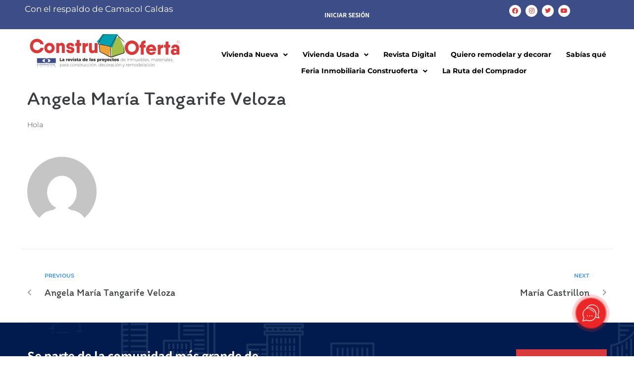

--- FILE ---
content_type: text/css; charset=UTF-8
request_url: https://construoferta.co/wp-content/uploads/elementor/css/post-10.css?ver=1763435606
body_size: 192
content:
.elementor-kit-10{--e-global-color-primary:#6EC1E4;--e-global-color-secondary:#54595F;--e-global-color-text:#7A7A7A;--e-global-color-accent:#61CE70;--e-global-color-253fc01d:#4054B2;--e-global-color-14b2d1e6:#23A455;--e-global-color-215e1b76:#000;--e-global-color-2fafd104:#FFF;--e-global-color-5c32805:#D83A3B;--e-global-color-52a4df3:#F3F3F3;--e-global-color-88a6f4e:#00A2B0;--e-global-color-e73ad70:#EAA238;--e-global-color-2c38dab:#A2C049;--e-global-color-fbcb1c7:#3C4D88;--e-global-color-a015709:#00408F;--e-global-color-bd793c6:#AEAEAE;--e-global-typography-primary-font-family:"Roboto";--e-global-typography-primary-font-weight:600;--e-global-typography-secondary-font-family:"Roboto";--e-global-typography-secondary-font-weight:400;--e-global-typography-text-font-family:"Roboto Slab";--e-global-typography-text-font-weight:400;--e-global-typography-accent-font-family:"Roboto";--e-global-typography-accent-font-weight:500;font-family:"Montserrat", Sans-serif;}.elementor-kit-10 e-page-transition{background-color:#FFBC7D;}.elementor-kit-10 a{font-family:"Montserrat", Sans-serif;}.elementor-kit-10 h1{font-family:"Itim", Sans-serif;}.elementor-kit-10 h2{font-family:"Itim", Sans-serif;}.elementor-kit-10 h3{font-family:"Itim", Sans-serif;}.elementor-kit-10 h4{font-family:"Itim", Sans-serif;}.elementor-kit-10 h5{font-family:"Itim", Sans-serif;}.elementor-kit-10 h6{font-family:"Itim", Sans-serif;}.elementor-section.elementor-section-boxed > .elementor-container{max-width:1200px;}.e-con{--container-max-width:1200px;}.elementor-widget:not(:last-child){margin-block-end:0px;}.elementor-element{--widgets-spacing:0px 0px;--widgets-spacing-row:0px;--widgets-spacing-column:0px;}{}h1.entry-title{display:var(--page-title-display);}@media(max-width:1024px){.elementor-section.elementor-section-boxed > .elementor-container{max-width:1024px;}.e-con{--container-max-width:1024px;}}@media(max-width:767px){.elementor-section.elementor-section-boxed > .elementor-container{max-width:767px;}.e-con{--container-max-width:767px;}}

--- FILE ---
content_type: text/css; charset=UTF-8
request_url: https://construoferta.co/wp-content/uploads/elementor/css/post-1063.css?ver=1763435608
body_size: 2058
content:
.elementor-widget-section .premium-global-badge-{{ID}} .premium-badge-text{color:var( --e-global-color-secondary );}.elementor-widget-section.pa-bg-clipped-yes.premium-gbadge-custom .premium-global-badge-{{ID}} .premium-badge-text, .elementor-widget-section:not(.premium-gbadge-custom) .premium-global-badge-{{ID}} .premium-badge-container, .elementor-widget-section.premium-gbadge-custom:not(.pa-bg-clipped-yes) .premium-global-badge-{{ID}} .premium-badge-container{background-color:var( --e-global-color-primary );}.elementor-widget-section .premium-global-badge-{{ID}} .premium-badge-icon{color:var( --e-global-color-secondary );fill:var( --e-global-color-secondary );}.elementor-widget-section.premium-cursor-ftext .premium-global-cursor-{{ID}} .premium-cursor-follow-text{font-family:var( --e-global-typography-primary-font-family ), Sans-serif;font-weight:var( --e-global-typography-primary-font-weight );}.elementor-widget-section .premium-global-cursor-{{ID}}{color:var( --e-global-color-primary );fill:var( --e-global-color-primary );}.elementor-1063 .elementor-element.elementor-element-ae51d84:not(.elementor-motion-effects-element-type-background), .elementor-1063 .elementor-element.elementor-element-ae51d84 > .elementor-motion-effects-container > .elementor-motion-effects-layer{background-color:var( --e-global-color-fbcb1c7 );}.elementor-1063 .elementor-element.elementor-element-ae51d84{transition:background 0.3s, border 0.3s, border-radius 0.3s, box-shadow 0.3s;}.elementor-1063 .elementor-element.elementor-element-ae51d84 > .elementor-background-overlay{transition:background 0.3s, border-radius 0.3s, opacity 0.3s;}.elementor-widget-column.premium-cursor-ftext .premium-global-cursor-{{ID}} .premium-cursor-follow-text{font-family:var( --e-global-typography-primary-font-family ), Sans-serif;font-weight:var( --e-global-typography-primary-font-weight );}.elementor-widget-column .premium-global-cursor-{{ID}}{color:var( --e-global-color-primary );fill:var( --e-global-color-primary );}.elementor-widget-column .premium-global-badge-{{ID}} .premium-badge-text{color:var( --e-global-color-secondary );}.elementor-widget-column.pa-bg-clipped-yes.premium-gbadge-custom .premium-global-badge-{{ID}} .premium-badge-text, .elementor-widget-column:not(.premium-gbadge-custom) .premium-global-badge-{{ID}} .premium-badge-container, .elementor-widget-column.premium-gbadge-custom:not(.pa-bg-clipped-yes) .premium-global-badge-{{ID}} .premium-badge-container{background-color:var( --e-global-color-primary );}.elementor-widget-column .premium-global-badge-{{ID}} .premium-badge-icon{color:var( --e-global-color-secondary );fill:var( --e-global-color-secondary );}.elementor-widget-heading.premium-cursor-ftext .premium-global-cursor-{{ID}} .premium-cursor-follow-text{font-family:var( --e-global-typography-primary-font-family ), Sans-serif;font-weight:var( --e-global-typography-primary-font-weight );}.elementor-widget-heading .premium-global-cursor-{{ID}}{color:var( --e-global-color-primary );fill:var( --e-global-color-primary );}.elementor-widget-heading .premium-global-badge-{{ID}} .premium-badge-text{color:var( --e-global-color-secondary );}.elementor-widget-heading.pa-bg-clipped-yes.premium-gbadge-custom .premium-global-badge-{{ID}} .premium-badge-text, .elementor-widget-heading:not(.premium-gbadge-custom) .premium-global-badge-{{ID}} .premium-badge-container, .elementor-widget-heading.premium-gbadge-custom:not(.pa-bg-clipped-yes) .premium-global-badge-{{ID}} .premium-badge-container{background-color:var( --e-global-color-primary );}.elementor-widget-heading .premium-global-badge-{{ID}} .premium-badge-icon{color:var( --e-global-color-secondary );fill:var( --e-global-color-secondary );}.elementor-widget-heading .elementor-heading-title{font-family:var( --e-global-typography-primary-font-family ), Sans-serif;font-weight:var( --e-global-typography-primary-font-weight );color:var( --e-global-color-primary );}.elementor-1063 .elementor-element.elementor-element-a779541 .elementor-heading-title{font-family:"Montserrat", Sans-serif;font-size:17px;font-weight:400;color:var( --e-global-color-2fafd104 );}.elementor-widget-social-icons.premium-cursor-ftext .premium-global-cursor-{{ID}} .premium-cursor-follow-text{font-family:var( --e-global-typography-primary-font-family ), Sans-serif;font-weight:var( --e-global-typography-primary-font-weight );}.elementor-widget-social-icons .premium-global-cursor-{{ID}}{color:var( --e-global-color-primary );fill:var( --e-global-color-primary );}.elementor-widget-social-icons .premium-global-badge-{{ID}} .premium-badge-text{color:var( --e-global-color-secondary );}.elementor-widget-social-icons.pa-bg-clipped-yes.premium-gbadge-custom .premium-global-badge-{{ID}} .premium-badge-text, .elementor-widget-social-icons:not(.premium-gbadge-custom) .premium-global-badge-{{ID}} .premium-badge-container, .elementor-widget-social-icons.premium-gbadge-custom:not(.pa-bg-clipped-yes) .premium-global-badge-{{ID}} .premium-badge-container{background-color:var( --e-global-color-primary );}.elementor-widget-social-icons .premium-global-badge-{{ID}} .premium-badge-icon{color:var( --e-global-color-secondary );fill:var( --e-global-color-secondary );}.elementor-1063 .elementor-element.elementor-element-176db90{--grid-template-columns:repeat(0, auto);--icon-size:12px;--grid-column-gap:5px;--grid-row-gap:0px;}.elementor-1063 .elementor-element.elementor-element-176db90 .elementor-widget-container{text-align:center;}.elementor-1063 .elementor-element.elementor-element-176db90 .elementor-social-icon{background-color:var( --e-global-color-2fafd104 );}.elementor-1063 .elementor-element.elementor-element-176db90 .elementor-social-icon i{color:var( --e-global-color-5c32805 );}.elementor-1063 .elementor-element.elementor-element-176db90 .elementor-social-icon svg{fill:var( --e-global-color-5c32805 );}.elementor-1063 .elementor-element.elementor-element-360097b{border-style:solid;border-width:0px 0px 2px 0px;border-color:var( --e-global-color-bd793c6 );}.elementor-widget-jet-logo.premium-cursor-ftext .premium-global-cursor-{{ID}} .premium-cursor-follow-text{font-family:var( --e-global-typography-primary-font-family ), Sans-serif;font-weight:var( --e-global-typography-primary-font-weight );}.elementor-widget-jet-logo .premium-global-cursor-{{ID}}{color:var( --e-global-color-primary );fill:var( --e-global-color-primary );}.elementor-widget-jet-logo .premium-global-badge-{{ID}} .premium-badge-text{color:var( --e-global-color-secondary );}.elementor-widget-jet-logo.pa-bg-clipped-yes.premium-gbadge-custom .premium-global-badge-{{ID}} .premium-badge-text, .elementor-widget-jet-logo:not(.premium-gbadge-custom) .premium-global-badge-{{ID}} .premium-badge-container, .elementor-widget-jet-logo.premium-gbadge-custom:not(.pa-bg-clipped-yes) .premium-global-badge-{{ID}} .premium-badge-container{background-color:var( --e-global-color-primary );}.elementor-widget-jet-logo .premium-global-badge-{{ID}} .premium-badge-icon{color:var( --e-global-color-secondary );fill:var( --e-global-color-secondary );}.elementor-widget-jet-logo .jet-logo__text{color:var( --e-global-color-accent );font-family:var( --e-global-typography-primary-font-family ), Sans-serif;font-weight:var( --e-global-typography-primary-font-weight );}.elementor-1063 .elementor-element.elementor-element-5b304a5{width:auto;max-width:auto;}.elementor-1063 .elementor-element.elementor-element-5b304a5 > .elementor-widget-container{margin:0px 0px 0px 50px;}.elementor-1063 .elementor-element.elementor-element-5b304a5 .jet-logo{justify-content:flex-end;}.elementor-widget-jet-nav-menu.premium-cursor-ftext .premium-global-cursor-{{ID}} .premium-cursor-follow-text{font-family:var( --e-global-typography-primary-font-family ), Sans-serif;font-weight:var( --e-global-typography-primary-font-weight );}.elementor-widget-jet-nav-menu .premium-global-cursor-{{ID}}{color:var( --e-global-color-primary );fill:var( --e-global-color-primary );}.elementor-widget-jet-nav-menu .premium-global-badge-{{ID}} .premium-badge-text{color:var( --e-global-color-secondary );}.elementor-widget-jet-nav-menu.pa-bg-clipped-yes.premium-gbadge-custom .premium-global-badge-{{ID}} .premium-badge-text, .elementor-widget-jet-nav-menu:not(.premium-gbadge-custom) .premium-global-badge-{{ID}} .premium-badge-container, .elementor-widget-jet-nav-menu.premium-gbadge-custom:not(.pa-bg-clipped-yes) .premium-global-badge-{{ID}} .premium-badge-container{background-color:var( --e-global-color-primary );}.elementor-widget-jet-nav-menu .premium-global-badge-{{ID}} .premium-badge-icon{color:var( --e-global-color-secondary );fill:var( --e-global-color-secondary );}.elementor-1063 .elementor-element.elementor-element-e008d7c .jet-nav--horizontal{justify-content:center;text-align:center;}.elementor-1063 .elementor-element.elementor-element-e008d7c .jet-nav--vertical .menu-item-link-top{justify-content:center;text-align:center;}.elementor-1063 .elementor-element.elementor-element-e008d7c .jet-nav--vertical-sub-bottom .menu-item-link-sub{justify-content:center;text-align:center;}.elementor-1063 .elementor-element.elementor-element-e008d7c .jet-mobile-menu.jet-mobile-menu-trigger-active .menu-item-link{justify-content:center;text-align:center;}.elementor-1063 .elementor-element.elementor-element-e008d7c{width:auto;max-width:auto;}body:not(.rtl) .elementor-1063 .elementor-element.elementor-element-e008d7c .jet-nav--horizontal .jet-nav__sub{text-align:left;}body.rtl .elementor-1063 .elementor-element.elementor-element-e008d7c .jet-nav--horizontal .jet-nav__sub{text-align:right;}.elementor-1063 .elementor-element.elementor-element-e008d7c .menu-item-link-top{color:var( --e-global-color-215e1b76 );}.elementor-1063 .elementor-element.elementor-element-e008d7c .menu-item-link-top .jet-nav-arrow{color:#FFFFFF;}.elementor-1063 .elementor-element.elementor-element-e008d7c .menu-item-link-top .jet-nav-link-text{font-size:14px;font-weight:700;line-height:1.25em;letter-spacing:0px;}.elementor-1063 .elementor-element.elementor-element-e008d7c .menu-item:hover > .menu-item-link-top{color:var( --e-global-color-5c32805 );}.elementor-1063 .elementor-element.elementor-element-e008d7c .menu-item:hover > .menu-item-link-top .jet-nav-arrow{color:var( --e-global-color-5c32805 );}.elementor-1063 .elementor-element.elementor-element-e008d7c .menu-item.current-menu-item .menu-item-link-top{color:var( --e-global-color-5c32805 );}.elementor-1063 .elementor-element.elementor-element-e008d7c .menu-item.current-menu-item .menu-item-link-top .jet-nav-arrow{color:var( --e-global-color-5c32805 );}.elementor-1063 .elementor-element.elementor-element-e008d7c .jet-nav__sub{background-color:#FFFFFF;box-shadow:0px 0px 10px 0px rgba(0, 0, 0, 0.07);padding:20px 20px 20px 20px;}.elementor-1063 .elementor-element.elementor-element-e008d7c .jet-nav--horizontal .jet-nav-depth-0{margin-top:20px;}.elementor-1063 .elementor-element.elementor-element-e008d7c .jet-nav--vertical-sub-left-side .jet-nav-depth-0{margin-right:20px;}.elementor-1063 .elementor-element.elementor-element-e008d7c .jet-nav--vertical-sub-right-side .jet-nav-depth-0{margin-left:20px;}.elementor-1063 .elementor-element.elementor-element-e008d7c .menu-item-link-sub .jet-nav-link-text{font-family:"Noto Sans JP", Sans-serif;font-size:14px;font-weight:400;line-height:1.25em;letter-spacing:0px;}.elementor-1063 .elementor-element.elementor-element-e008d7c .menu-item-link-sub{color:#858B94;}.elementor-1063 .elementor-element.elementor-element-e008d7c .menu-item:hover > .menu-item-link-sub{color:#00C981;}.elementor-1063 .elementor-element.elementor-element-e008d7c .menu-item.current-menu-item > .menu-item-link-sub{color:#00C981;}.elementor-1063 .elementor-element.elementor-element-e008d7c .jet-nav__mobile-trigger{color:var( --e-global-color-5c32805 );}.elementor-1063 .elementor-element.elementor-element-e008d7c .jet-mobile-menu-active .jet-nav{background-color:var( --e-global-color-fbcb1c7 );padding:20px 20px 20px 20px;}.elementor-1063 .elementor-element.elementor-element-e008d7c .jet-mobile-menu-active.jet-mobile-menu-active .jet-nav{box-shadow:0px 0px 0px 1px #1A3260;}.elementor-1063 .elementor-element.elementor-element-e008d7c .jet-nav__mobile-close-btn{color:var( --e-global-color-5c32805 );}.elementor-widget-jet-auth-links.premium-cursor-ftext .premium-global-cursor-{{ID}} .premium-cursor-follow-text{font-family:var( --e-global-typography-primary-font-family ), Sans-serif;font-weight:var( --e-global-typography-primary-font-weight );}.elementor-widget-jet-auth-links .premium-global-cursor-{{ID}}{color:var( --e-global-color-primary );fill:var( --e-global-color-primary );}.elementor-widget-jet-auth-links .premium-global-badge-{{ID}} .premium-badge-text{color:var( --e-global-color-secondary );}.elementor-widget-jet-auth-links.pa-bg-clipped-yes.premium-gbadge-custom .premium-global-badge-{{ID}} .premium-badge-text, .elementor-widget-jet-auth-links:not(.premium-gbadge-custom) .premium-global-badge-{{ID}} .premium-badge-container, .elementor-widget-jet-auth-links.premium-gbadge-custom:not(.pa-bg-clipped-yes) .premium-global-badge-{{ID}} .premium-badge-container{background-color:var( --e-global-color-primary );}.elementor-widget-jet-auth-links .premium-global-badge-{{ID}} .premium-badge-icon{color:var( --e-global-color-secondary );fill:var( --e-global-color-secondary );}.elementor-widget-jet-auth-links .jet-auth-links__login .jet-auth-links__item{font-family:var( --e-global-typography-text-font-family ), Sans-serif;font-weight:var( --e-global-typography-text-font-weight );color:var( --e-global-color-accent );}.elementor-widget-jet-auth-links .jet-auth-links__login .jet-auth-links__prefix{font-family:var( --e-global-typography-text-font-family ), Sans-serif;font-weight:var( --e-global-typography-text-font-weight );}.elementor-widget-jet-auth-links .jet-auth-links__logout .jet-auth-links__item{font-family:var( --e-global-typography-text-font-family ), Sans-serif;font-weight:var( --e-global-typography-text-font-weight );color:var( --e-global-color-accent );}.elementor-widget-jet-auth-links .jet-auth-links__logout .jet-auth-links__prefix{font-family:var( --e-global-typography-text-font-family ), Sans-serif;font-weight:var( --e-global-typography-text-font-weight );}.elementor-widget-jet-auth-links .jet-auth-links__register .jet-auth-links__item{font-family:var( --e-global-typography-text-font-family ), Sans-serif;font-weight:var( --e-global-typography-text-font-weight );color:var( --e-global-color-accent );}.elementor-widget-jet-auth-links .jet-auth-links__register .jet-auth-links__prefix{font-family:var( --e-global-typography-text-font-family ), Sans-serif;font-weight:var( --e-global-typography-text-font-weight );}.elementor-widget-jet-auth-links .jet-auth-links__registered .jet-auth-links__item{font-family:var( --e-global-typography-text-font-family ), Sans-serif;font-weight:var( --e-global-typography-text-font-weight );color:var( --e-global-color-accent );}.elementor-widget-jet-auth-links .jet-auth-links__registered .jet-auth-links__prefix{font-family:var( --e-global-typography-text-font-family ), Sans-serif;font-weight:var( --e-global-typography-text-font-weight );}.elementor-1063 .elementor-element.elementor-element-4df2997{width:auto;max-width:auto;}.elementor-1063 .elementor-element.elementor-element-4df2997 > .elementor-widget-container{margin:12px 0px 12px 0px;}.elementor-1063 .elementor-element.elementor-element-4df2997 .jet-auth-links{justify-content:flex-start;}.elementor-1063 .elementor-element.elementor-element-4df2997 .jet-auth-links__login .jet-auth-links__item{font-family:"Noto Sans JP", Sans-serif;font-size:12px;font-weight:700;text-transform:uppercase;line-height:1.25em;letter-spacing:0px;color:var( --e-global-color-215e1b76 );}.elementor-1063 .elementor-element.elementor-element-4df2997 .jet-auth-links__login .jet-auth-links__item:hover{color:#00C981;}.elementor-1063 .elementor-element.elementor-element-4df2997 .jet-auth-links__logout .jet-auth-links__item{font-family:"Noto Sans JP", Sans-serif;font-size:12px;font-weight:700;text-transform:uppercase;line-height:1.25em;letter-spacing:0px;color:var( --e-global-color-215e1b76 );}.elementor-1063 .elementor-element.elementor-element-4df2997 .jet-auth-links__logout .jet-auth-links__item:hover{color:#00C981;}.elementor-1063 .elementor-element.elementor-element-4df2997 .jet-auth-links__register .jet-auth-links__item{font-family:"Noto Sans JP", Sans-serif;font-size:12px;font-weight:700;text-transform:uppercase;line-height:1.25em;letter-spacing:0px;color:var( --e-global-color-215e1b76 );}.elementor-1063 .elementor-element.elementor-element-4df2997 .jet-auth-links__register .jet-auth-links__item:hover{color:#00C981;}.elementor-1063 .elementor-element.elementor-element-4df2997 .jet-auth-links__register .jet-auth-links__prefix{color:#687692;font-family:"Noto Sans JP", Sans-serif;font-size:12px;font-weight:400;text-transform:uppercase;line-height:1.25em;letter-spacing:0px;}.elementor-1063 .elementor-element.elementor-element-4df2997 .jet-auth-links__registered .jet-auth-links__item{color:var( --e-global-color-5c32805 );}.elementor-widget-button .elementor-button{background-color:var( --e-global-color-accent );font-family:var( --e-global-typography-accent-font-family ), Sans-serif;font-weight:var( --e-global-typography-accent-font-weight );}.elementor-widget-button.premium-cursor-ftext .premium-global-cursor-{{ID}} .premium-cursor-follow-text{font-family:var( --e-global-typography-primary-font-family ), Sans-serif;font-weight:var( --e-global-typography-primary-font-weight );}.elementor-widget-button .premium-global-cursor-{{ID}}{color:var( --e-global-color-primary );fill:var( --e-global-color-primary );}.elementor-widget-button .premium-global-badge-{{ID}} .premium-badge-text{color:var( --e-global-color-secondary );}.elementor-widget-button.pa-bg-clipped-yes.premium-gbadge-custom .premium-global-badge-{{ID}} .premium-badge-text, .elementor-widget-button:not(.premium-gbadge-custom) .premium-global-badge-{{ID}} .premium-badge-container, .elementor-widget-button.premium-gbadge-custom:not(.pa-bg-clipped-yes) .premium-global-badge-{{ID}} .premium-badge-container{background-color:var( --e-global-color-primary );}.elementor-widget-button .premium-global-badge-{{ID}} .premium-badge-icon{color:var( --e-global-color-secondary );fill:var( --e-global-color-secondary );}.elementor-1063 .elementor-element.elementor-element-a72eadf .elementor-button{background-color:var( --e-global-color-5c32805 );font-family:"Noto Sans JP", Sans-serif;font-size:12px;font-weight:700;text-transform:uppercase;line-height:1.7em;letter-spacing:0px;fill:#FFFFFF;color:#FFFFFF;border-radius:0px 0px 0px 0px;padding:10px 30px 10px 30px;}.elementor-1063 .elementor-element.elementor-element-a72eadf .elementor-button:hover, .elementor-1063 .elementor-element.elementor-element-a72eadf .elementor-button:focus{background-color:#FFCC00;color:#011B4E;}.elementor-1063 .elementor-element.elementor-element-a72eadf{width:auto;max-width:auto;}.elementor-1063 .elementor-element.elementor-element-a72eadf > .elementor-widget-container{margin:0px 0px 0px 25px;}.elementor-1063 .elementor-element.elementor-element-a72eadf .elementor-button:hover svg, .elementor-1063 .elementor-element.elementor-element-a72eadf .elementor-button:focus svg{fill:#011B4E;}.elementor-1063 .elementor-element.elementor-element-d5aa239:not(.elementor-motion-effects-element-type-background), .elementor-1063 .elementor-element.elementor-element-d5aa239 > .elementor-motion-effects-container > .elementor-motion-effects-layer{background-color:var( --e-global-color-fbcb1c7 );}.elementor-1063 .elementor-element.elementor-element-d5aa239{transition:background 0.3s, border 0.3s, border-radius 0.3s, box-shadow 0.3s;}.elementor-1063 .elementor-element.elementor-element-d5aa239 > .elementor-background-overlay{transition:background 0.3s, border-radius 0.3s, opacity 0.3s;}.elementor-1063 .elementor-element.elementor-element-e53fb9e{width:var( --container-widget-width, 143.571% );max-width:143.571%;--container-widget-width:143.571%;--container-widget-flex-grow:0;}.elementor-1063 .elementor-element.elementor-element-e53fb9e .elementor-heading-title{font-family:"Montserrat", Sans-serif;font-size:17px;font-weight:400;color:var( --e-global-color-2fafd104 );}.elementor-widget-jet-button .jet-button__plane-normal{background-color:var( --e-global-color-primary );}.elementor-widget-jet-button .jet-button__plane-hover{background-color:var( --e-global-color-secondary );}.elementor-widget-jet-button.premium-cursor-ftext .premium-global-cursor-{{ID}} .premium-cursor-follow-text{font-family:var( --e-global-typography-primary-font-family ), Sans-serif;font-weight:var( --e-global-typography-primary-font-weight );}.elementor-widget-jet-button .premium-global-cursor-{{ID}}{color:var( --e-global-color-primary );fill:var( --e-global-color-primary );}.elementor-widget-jet-button .premium-global-badge-{{ID}} .premium-badge-text{color:var( --e-global-color-secondary );}.elementor-widget-jet-button.pa-bg-clipped-yes.premium-gbadge-custom .premium-global-badge-{{ID}} .premium-badge-text, .elementor-widget-jet-button:not(.premium-gbadge-custom) .premium-global-badge-{{ID}} .premium-badge-container, .elementor-widget-jet-button.premium-gbadge-custom:not(.pa-bg-clipped-yes) .premium-global-badge-{{ID}} .premium-badge-container{background-color:var( --e-global-color-primary );}.elementor-widget-jet-button .premium-global-badge-{{ID}} .premium-badge-icon{color:var( --e-global-color-secondary );fill:var( --e-global-color-secondary );}.elementor-widget-jet-button  .jet-button__state-normal .jet-button__label{font-family:var( --e-global-typography-primary-font-family ), Sans-serif;font-weight:var( --e-global-typography-primary-font-weight );}.elementor-widget-jet-button  .jet-button__state-hover .jet-button__label{font-family:var( --e-global-typography-primary-font-family ), Sans-serif;font-weight:var( --e-global-typography-primary-font-weight );}.elementor-1063 .elementor-element.elementor-element-f32506b .jet-button__container{justify-content:flex-start;}.elementor-1063 .elementor-element.elementor-element-f32506b .jet-button__state-normal .jet-button__label{text-align:left;}.elementor-1063 .elementor-element.elementor-element-f32506b .jet-button__state-hover .jet-button__label{text-align:left;}.elementor-1063 .elementor-element.elementor-element-1fe2735{width:auto;max-width:auto;}.elementor-1063 .elementor-element.elementor-element-1fe2735 > .elementor-widget-container{margin:12px 0px 12px 0px;}.elementor-1063 .elementor-element.elementor-element-1fe2735 .jet-auth-links{justify-content:flex-start;}.elementor-1063 .elementor-element.elementor-element-1fe2735 .jet-auth-links__login .jet-auth-links__item{font-family:"Noto Sans JP", Sans-serif;font-size:12px;font-weight:700;text-transform:uppercase;line-height:1.25em;letter-spacing:0px;color:var( --e-global-color-2fafd104 );}.elementor-1063 .elementor-element.elementor-element-1fe2735 .jet-auth-links__login .jet-auth-links__item:hover{color:#00C981;}.elementor-1063 .elementor-element.elementor-element-1fe2735 .jet-auth-links__logout .jet-auth-links__item{font-family:"Noto Sans JP", Sans-serif;font-size:12px;font-weight:700;text-transform:uppercase;line-height:1.25em;letter-spacing:0px;color:var( --e-global-color-2fafd104 );}.elementor-1063 .elementor-element.elementor-element-1fe2735 .jet-auth-links__logout .jet-auth-links__item:hover{color:#00C981;}.elementor-1063 .elementor-element.elementor-element-1fe2735 .jet-auth-links__register .jet-auth-links__item{font-family:"Noto Sans JP", Sans-serif;font-size:12px;font-weight:700;text-transform:uppercase;line-height:1.25em;letter-spacing:0px;color:var( --e-global-color-2fafd104 );}.elementor-1063 .elementor-element.elementor-element-1fe2735 .jet-auth-links__register .jet-auth-links__item:hover{color:#00C981;}.elementor-1063 .elementor-element.elementor-element-1fe2735 .jet-auth-links__register .jet-auth-links__prefix{color:#687692;font-family:"Noto Sans JP", Sans-serif;font-size:12px;font-weight:400;text-transform:uppercase;line-height:1.25em;letter-spacing:0px;}.elementor-1063 .elementor-element.elementor-element-1fe2735 .jet-auth-links__registered .jet-auth-links__item{color:var( --e-global-color-5c32805 );}.elementor-1063 .elementor-element.elementor-element-9202e04{--grid-template-columns:repeat(0, auto);--icon-size:12px;--grid-column-gap:5px;--grid-row-gap:0px;}.elementor-1063 .elementor-element.elementor-element-9202e04 .elementor-widget-container{text-align:center;}.elementor-1063 .elementor-element.elementor-element-9202e04 .elementor-social-icon{background-color:var( --e-global-color-2fafd104 );}.elementor-1063 .elementor-element.elementor-element-9202e04 .elementor-social-icon i{color:var( --e-global-color-5c32805 );}.elementor-1063 .elementor-element.elementor-element-9202e04 .elementor-social-icon svg{fill:var( --e-global-color-5c32805 );}.elementor-1063 .elementor-element.elementor-element-d9b82fa > .elementor-element-populated{text-align:right;}.elementor-1063 .elementor-element.elementor-element-85c9de5{width:auto;max-width:auto;}.elementor-1063 .elementor-element.elementor-element-85c9de5 > .elementor-widget-container{margin:0px 0px 0px 50px;}.elementor-1063 .elementor-element.elementor-element-85c9de5 .jet-logo{justify-content:flex-start;}.elementor-1063 .elementor-element.elementor-element-295b31b .jet-nav--horizontal{justify-content:center;text-align:center;}.elementor-1063 .elementor-element.elementor-element-295b31b .jet-nav--vertical .menu-item-link-top{justify-content:center;text-align:center;}.elementor-1063 .elementor-element.elementor-element-295b31b .jet-nav--vertical-sub-bottom .menu-item-link-sub{justify-content:center;text-align:center;}.elementor-1063 .elementor-element.elementor-element-295b31b .jet-mobile-menu.jet-mobile-menu-trigger-active .menu-item-link{justify-content:center;text-align:center;}.elementor-1063 .elementor-element.elementor-element-295b31b{width:auto;max-width:auto;}.elementor-1063 .elementor-element.elementor-element-295b31b > .elementor-widget-container{margin:25px 0px 0px 0px;}body:not(.rtl) .elementor-1063 .elementor-element.elementor-element-295b31b .jet-nav--horizontal .jet-nav__sub{text-align:left;}body.rtl .elementor-1063 .elementor-element.elementor-element-295b31b .jet-nav--horizontal .jet-nav__sub{text-align:right;}.elementor-1063 .elementor-element.elementor-element-295b31b .menu-item-link-top{color:var( --e-global-color-215e1b76 );border-style:none;border-radius:10px 10px 10px 10px;}.elementor-1063 .elementor-element.elementor-element-295b31b .menu-item-link-top .jet-nav-arrow{color:var( --e-global-color-215e1b76 );}.elementor-1063 .elementor-element.elementor-element-295b31b .menu-item-link-top .jet-nav-link-text{font-size:14px;font-weight:700;line-height:1.25em;letter-spacing:0px;}.elementor-1063 .elementor-element.elementor-element-295b31b .menu-item:hover > .menu-item-link-top{background-color:var( --e-global-color-5c32805 );color:var( --e-global-color-2fafd104 );border-color:var( --e-global-color-5c32805 );}.elementor-1063 .elementor-element.elementor-element-295b31b .menu-item:hover > .menu-item-link-top .jet-nav-arrow{color:var( --e-global-color-2c38dab );}.elementor-1063 .elementor-element.elementor-element-295b31b .menu-item:hover > .menu-item-link-top .jet-nav-link-text{font-family:var( --e-global-typography-primary-font-family ), Sans-serif;font-weight:var( --e-global-typography-primary-font-weight );}.elementor-1063 .elementor-element.elementor-element-295b31b .menu-item.current-menu-item .menu-item-link-top{color:var( --e-global-color-5c32805 );border-color:var( --e-global-color-5c32805 );}.elementor-1063 .elementor-element.elementor-element-295b31b .menu-item.current-menu-item .menu-item-link-top .jet-nav-arrow{color:var( --e-global-color-5c32805 );}.elementor-1063 .elementor-element.elementor-element-295b31b .jet-nav__sub{background-color:#FFFFFF;box-shadow:0px 0px 10px 0px rgba(0, 0, 0, 0.07);padding:20px 20px 20px 20px;}.elementor-1063 .elementor-element.elementor-element-295b31b .jet-nav--horizontal .jet-nav-depth-0{margin-top:20px;}.elementor-1063 .elementor-element.elementor-element-295b31b .jet-nav--vertical-sub-left-side .jet-nav-depth-0{margin-right:20px;}.elementor-1063 .elementor-element.elementor-element-295b31b .jet-nav--vertical-sub-right-side .jet-nav-depth-0{margin-left:20px;}.elementor-1063 .elementor-element.elementor-element-295b31b .menu-item-link-sub .jet-nav-link-text{font-family:"Noto Sans JP", Sans-serif;font-size:14px;font-weight:400;line-height:1.25em;letter-spacing:0px;}.elementor-1063 .elementor-element.elementor-element-295b31b .menu-item-link-sub{color:#858B94;}.elementor-1063 .elementor-element.elementor-element-295b31b .menu-item:hover > .menu-item-link-sub{background-color:var( --e-global-color-5c32805 );color:var( --e-global-color-2fafd104 );}.elementor-1063 .elementor-element.elementor-element-295b31b .menu-item.current-menu-item > .menu-item-link-sub{background-color:var( --e-global-color-5c32805 );color:var( --e-global-color-2fafd104 );}.elementor-1063 .elementor-element.elementor-element-295b31b .jet-nav__sub > .jet-nav-item-sub:not(:last-child){border-style:none;border-width:0;border-bottom-width:1px;}.elementor-1063 .elementor-element.elementor-element-295b31b .jet-nav__mobile-trigger{color:var( --e-global-color-5c32805 );}.elementor-1063 .elementor-element.elementor-element-295b31b .jet-mobile-menu-active .jet-nav{background-color:var( --e-global-color-fbcb1c7 );padding:20px 20px 20px 20px;}.elementor-1063 .elementor-element.elementor-element-295b31b .jet-mobile-menu-active.jet-mobile-menu-active .jet-nav{box-shadow:0px 0px 0px 1px #1A3260;}.elementor-1063 .elementor-element.elementor-element-295b31b .jet-nav__mobile-close-btn{color:var( --e-global-color-5c32805 );}@media(max-width:767px){.elementor-1063 .elementor-element.elementor-element-5b304a5{width:var( --container-widget-width, 86% );max-width:86%;--container-widget-width:86%;--container-widget-flex-grow:0;}.elementor-1063 .elementor-element.elementor-element-5b304a5 > .elementor-widget-container{margin:0px 15px 0px 0px;}.elementor-1063 .elementor-element.elementor-element-5b304a5 .jet-logo{justify-content:flex-start;}.elementor-1063 .elementor-element.elementor-element-e008d7c .jet-nav__sub{padding:10px 10px 10px 10px;}.elementor-1063 .elementor-element.elementor-element-e008d7c .jet-nav--horizontal .jet-nav-depth-0{margin-top:0px;}.elementor-1063 .elementor-element.elementor-element-e008d7c .jet-nav--vertical-sub-left-side .jet-nav-depth-0{margin-right:0px;}.elementor-1063 .elementor-element.elementor-element-e008d7c .jet-nav--vertical-sub-right-side .jet-nav-depth-0{margin-left:0px;}.elementor-1063 .elementor-element.elementor-element-4df2997 > .elementor-widget-container{margin:12px 12px 12px 12px;}.elementor-1063 .elementor-element.elementor-element-a72eadf > .elementor-widget-container{margin:0px 12px 0px 12px;}.elementor-1063 .elementor-element.elementor-element-1fe2735 > .elementor-widget-container{margin:12px 12px 12px 12px;}.elementor-1063 .elementor-element.elementor-element-85c9de5{width:var( --container-widget-width, 86% );max-width:86%;--container-widget-width:86%;--container-widget-flex-grow:0;}.elementor-1063 .elementor-element.elementor-element-85c9de5 > .elementor-widget-container{margin:0px 15px 0px 0px;}.elementor-1063 .elementor-element.elementor-element-85c9de5 .jet-logo{justify-content:flex-start;}.elementor-1063 .elementor-element.elementor-element-295b31b .jet-nav__sub{padding:10px 10px 10px 10px;}.elementor-1063 .elementor-element.elementor-element-295b31b .jet-nav--horizontal .jet-nav-depth-0{margin-top:0px;}.elementor-1063 .elementor-element.elementor-element-295b31b .jet-nav--vertical-sub-left-side .jet-nav-depth-0{margin-right:0px;}.elementor-1063 .elementor-element.elementor-element-295b31b .jet-nav--vertical-sub-right-side .jet-nav-depth-0{margin-left:0px;}}@media(min-width:768px){.elementor-1063 .elementor-element.elementor-element-1d745b9{width:23.841%;}.elementor-1063 .elementor-element.elementor-element-4c3da05{width:49.095%;}.elementor-1063 .elementor-element.elementor-element-c2ede3a{width:26.728%;}.elementor-1063 .elementor-element.elementor-element-c00f51d{width:29.833%;}.elementor-1063 .elementor-element.elementor-element-99598d7{width:20.146%;}.elementor-1063 .elementor-element.elementor-element-d9b82fa{width:30.479%;}.elementor-1063 .elementor-element.elementor-element-76a8e25{width:69.521%;}}

--- FILE ---
content_type: text/css; charset=UTF-8
request_url: https://construoferta.co/wp-content/uploads/elementor/css/post-1840.css?ver=1763435609
body_size: 1721
content:
.elementor-widget-section .premium-global-badge-{{ID}} .premium-badge-text{color:var( --e-global-color-secondary );}.elementor-widget-section.pa-bg-clipped-yes.premium-gbadge-custom .premium-global-badge-{{ID}} .premium-badge-text, .elementor-widget-section:not(.premium-gbadge-custom) .premium-global-badge-{{ID}} .premium-badge-container, .elementor-widget-section.premium-gbadge-custom:not(.pa-bg-clipped-yes) .premium-global-badge-{{ID}} .premium-badge-container{background-color:var( --e-global-color-primary );}.elementor-widget-section .premium-global-badge-{{ID}} .premium-badge-icon{color:var( --e-global-color-secondary );fill:var( --e-global-color-secondary );}.elementor-widget-section.premium-cursor-ftext .premium-global-cursor-{{ID}} .premium-cursor-follow-text{font-family:var( --e-global-typography-primary-font-family ), Sans-serif;font-weight:var( --e-global-typography-primary-font-weight );}.elementor-widget-section .premium-global-cursor-{{ID}}{color:var( --e-global-color-primary );fill:var( --e-global-color-primary );}.elementor-1840 .elementor-element.elementor-element-49246da > .elementor-container > .elementor-column > .elementor-widget-wrap{align-content:center;align-items:center;}.elementor-1840 .elementor-element.elementor-element-49246da .elementor-repeater-item-00c330d.jet-parallax-section__layout .jet-parallax-section__image{background-size:auto;}.elementor-widget-column.premium-cursor-ftext .premium-global-cursor-{{ID}} .premium-cursor-follow-text{font-family:var( --e-global-typography-primary-font-family ), Sans-serif;font-weight:var( --e-global-typography-primary-font-weight );}.elementor-widget-column .premium-global-cursor-{{ID}}{color:var( --e-global-color-primary );fill:var( --e-global-color-primary );}.elementor-widget-column .premium-global-badge-{{ID}} .premium-badge-text{color:var( --e-global-color-secondary );}.elementor-widget-column.pa-bg-clipped-yes.premium-gbadge-custom .premium-global-badge-{{ID}} .premium-badge-text, .elementor-widget-column:not(.premium-gbadge-custom) .premium-global-badge-{{ID}} .premium-badge-container, .elementor-widget-column.premium-gbadge-custom:not(.pa-bg-clipped-yes) .premium-global-badge-{{ID}} .premium-badge-container{background-color:var( --e-global-color-primary );}.elementor-widget-column .premium-global-badge-{{ID}} .premium-badge-icon{color:var( --e-global-color-secondary );fill:var( --e-global-color-secondary );}.elementor-1840 .elementor-element.elementor-element-c78f1c1 > .elementor-element-populated{padding:15px 15px 15px 15px;}.elementor-widget-heading.premium-cursor-ftext .premium-global-cursor-{{ID}} .premium-cursor-follow-text{font-family:var( --e-global-typography-primary-font-family ), Sans-serif;font-weight:var( --e-global-typography-primary-font-weight );}.elementor-widget-heading .premium-global-cursor-{{ID}}{color:var( --e-global-color-primary );fill:var( --e-global-color-primary );}.elementor-widget-heading .premium-global-badge-{{ID}} .premium-badge-text{color:var( --e-global-color-secondary );}.elementor-widget-heading.pa-bg-clipped-yes.premium-gbadge-custom .premium-global-badge-{{ID}} .premium-badge-text, .elementor-widget-heading:not(.premium-gbadge-custom) .premium-global-badge-{{ID}} .premium-badge-container, .elementor-widget-heading.premium-gbadge-custom:not(.pa-bg-clipped-yes) .premium-global-badge-{{ID}} .premium-badge-container{background-color:var( --e-global-color-primary );}.elementor-widget-heading .premium-global-badge-{{ID}} .premium-badge-icon{color:var( --e-global-color-secondary );fill:var( --e-global-color-secondary );}.elementor-widget-heading .elementor-heading-title{font-family:var( --e-global-typography-primary-font-family ), Sans-serif;font-weight:var( --e-global-typography-primary-font-weight );color:var( --e-global-color-primary );}.elementor-1840 .elementor-element.elementor-element-499b878{text-align:left;}.elementor-1840 .elementor-element.elementor-element-499b878 .elementor-heading-title{font-family:"Noto Sans JP", Sans-serif;font-size:24px;font-weight:700;line-height:1.42em;letter-spacing:0px;color:#FFFFFF;}.elementor-1840 .elementor-element.elementor-element-6fee83c > .elementor-element-populated{padding:15px 15px 15px 15px;}.elementor-widget-button .elementor-button{background-color:var( --e-global-color-accent );font-family:var( --e-global-typography-accent-font-family ), Sans-serif;font-weight:var( --e-global-typography-accent-font-weight );}.elementor-widget-button.premium-cursor-ftext .premium-global-cursor-{{ID}} .premium-cursor-follow-text{font-family:var( --e-global-typography-primary-font-family ), Sans-serif;font-weight:var( --e-global-typography-primary-font-weight );}.elementor-widget-button .premium-global-cursor-{{ID}}{color:var( --e-global-color-primary );fill:var( --e-global-color-primary );}.elementor-widget-button .premium-global-badge-{{ID}} .premium-badge-text{color:var( --e-global-color-secondary );}.elementor-widget-button.pa-bg-clipped-yes.premium-gbadge-custom .premium-global-badge-{{ID}} .premium-badge-text, .elementor-widget-button:not(.premium-gbadge-custom) .premium-global-badge-{{ID}} .premium-badge-container, .elementor-widget-button.premium-gbadge-custom:not(.pa-bg-clipped-yes) .premium-global-badge-{{ID}} .premium-badge-container{background-color:var( --e-global-color-primary );}.elementor-widget-button .premium-global-badge-{{ID}} .premium-badge-icon{color:var( --e-global-color-secondary );fill:var( --e-global-color-secondary );}.elementor-1840 .elementor-element.elementor-element-3d97323 .elementor-button{background-color:var( --e-global-color-5c32805 );font-family:"Noto Sans JP", Sans-serif;font-size:14px;font-weight:700;text-transform:uppercase;line-height:1.72em;letter-spacing:0px;fill:var( --e-global-color-2fafd104 );color:var( --e-global-color-2fafd104 );border-radius:0px 0px 0px 0px;padding:18px 40px 18px 40px;}.elementor-1840 .elementor-element.elementor-element-3d97323 .elementor-button:hover, .elementor-1840 .elementor-element.elementor-element-3d97323 .elementor-button:focus{background-color:var( --e-global-color-88a6f4e );color:#FFFFFF;}.elementor-1840 .elementor-element.elementor-element-3d97323 .elementor-button:hover svg, .elementor-1840 .elementor-element.elementor-element-3d97323 .elementor-button:focus svg{fill:#FFFFFF;}.elementor-1840 .elementor-element.elementor-element-49246da:not(.elementor-motion-effects-element-type-background), .elementor-1840 .elementor-element.elementor-element-49246da > .elementor-motion-effects-container > .elementor-motion-effects-layer{background-color:#011B4E;background-image:url("https://construoferta.co/wp-content/uploads/2020/09/bg-image-02.png");background-position:center center;background-repeat:repeat-x;}.elementor-1840 .elementor-element.elementor-element-49246da{transition:background 0.3s, border 0.3s, border-radius 0.3s, box-shadow 0.3s;padding:35px 0px 35px 0px;}.elementor-1840 .elementor-element.elementor-element-49246da > .elementor-background-overlay{transition:background 0.3s, border-radius 0.3s, opacity 0.3s;}.elementor-1840 .elementor-element.elementor-element-c03e042 .elementor-repeater-item-322ebfb.jet-parallax-section__layout .jet-parallax-section__image{background-size:auto;}.elementor-1840 .elementor-element.elementor-element-403596d > .elementor-element-populated{padding:15px 15px 15px 15px;}.elementor-1840 .elementor-element.elementor-element-578bc1a > .elementor-widget-container{margin:0px 0px 18px 0px;}.elementor-1840 .elementor-element.elementor-element-578bc1a{text-align:left;}.elementor-1840 .elementor-element.elementor-element-578bc1a .elementor-heading-title{font-family:"Noto Sans JP", Sans-serif;font-size:18px;font-weight:700;line-height:1.25em;letter-spacing:0px;color:#212A3A;}.elementor-widget-icon-list.premium-cursor-ftext .premium-global-cursor-{{ID}} .premium-cursor-follow-text{font-family:var( --e-global-typography-primary-font-family ), Sans-serif;font-weight:var( --e-global-typography-primary-font-weight );}.elementor-widget-icon-list .premium-global-cursor-{{ID}}{color:var( --e-global-color-primary );fill:var( --e-global-color-primary );}.elementor-widget-icon-list .premium-global-badge-{{ID}} .premium-badge-text{color:var( --e-global-color-secondary );}.elementor-widget-icon-list.pa-bg-clipped-yes.premium-gbadge-custom .premium-global-badge-{{ID}} .premium-badge-text, .elementor-widget-icon-list:not(.premium-gbadge-custom) .premium-global-badge-{{ID}} .premium-badge-container, .elementor-widget-icon-list.premium-gbadge-custom:not(.pa-bg-clipped-yes) .premium-global-badge-{{ID}} .premium-badge-container{background-color:var( --e-global-color-primary );}.elementor-widget-icon-list .premium-global-badge-{{ID}} .premium-badge-icon{color:var( --e-global-color-secondary );fill:var( --e-global-color-secondary );}.elementor-widget-icon-list .elementor-icon-list-item:not(:last-child):after{border-color:var( --e-global-color-text );}.elementor-widget-icon-list .elementor-icon-list-icon i{color:var( --e-global-color-primary );}.elementor-widget-icon-list .elementor-icon-list-icon svg{fill:var( --e-global-color-primary );}.elementor-widget-icon-list .elementor-icon-list-item > .elementor-icon-list-text, .elementor-widget-icon-list .elementor-icon-list-item > a{font-family:var( --e-global-typography-text-font-family ), Sans-serif;font-weight:var( --e-global-typography-text-font-weight );}.elementor-widget-icon-list .elementor-icon-list-text{color:var( --e-global-color-secondary );}.elementor-1840 .elementor-element.elementor-element-9c5b691 .elementor-icon-list-items:not(.elementor-inline-items) .elementor-icon-list-item:not(:last-child){padding-block-end:calc(10px/2);}.elementor-1840 .elementor-element.elementor-element-9c5b691 .elementor-icon-list-items:not(.elementor-inline-items) .elementor-icon-list-item:not(:first-child){margin-block-start:calc(10px/2);}.elementor-1840 .elementor-element.elementor-element-9c5b691 .elementor-icon-list-items.elementor-inline-items .elementor-icon-list-item{margin-inline:calc(10px/2);}.elementor-1840 .elementor-element.elementor-element-9c5b691 .elementor-icon-list-items.elementor-inline-items{margin-inline:calc(-10px/2);}.elementor-1840 .elementor-element.elementor-element-9c5b691 .elementor-icon-list-items.elementor-inline-items .elementor-icon-list-item:after{inset-inline-end:calc(-10px/2);}.elementor-1840 .elementor-element.elementor-element-9c5b691 .elementor-icon-list-icon i{transition:color 0.3s;}.elementor-1840 .elementor-element.elementor-element-9c5b691 .elementor-icon-list-icon svg{transition:fill 0.3s;}.elementor-1840 .elementor-element.elementor-element-9c5b691{--e-icon-list-icon-size:14px;--icon-vertical-offset:0px;}.elementor-1840 .elementor-element.elementor-element-9c5b691 .elementor-icon-list-item > .elementor-icon-list-text, .elementor-1840 .elementor-element.elementor-element-9c5b691 .elementor-icon-list-item > a{font-family:"Noto Sans JP", Sans-serif;font-size:16px;font-weight:400;line-height:1.25em;letter-spacing:0px;}.elementor-1840 .elementor-element.elementor-element-9c5b691 .elementor-icon-list-text{color:#858B94;transition:color 0.3s;}.elementor-1840 .elementor-element.elementor-element-9c5b691 .elementor-icon-list-item:hover .elementor-icon-list-text{color:var( --e-global-color-5c32805 );}.elementor-1840 .elementor-element.elementor-element-62b5db5 > .elementor-element-populated{padding:15px 15px 15px 15px;}.elementor-1840 .elementor-element.elementor-element-413adf7 > .elementor-widget-container{margin:0px 0px 18px 0px;}.elementor-1840 .elementor-element.elementor-element-413adf7{text-align:left;}.elementor-1840 .elementor-element.elementor-element-413adf7 .elementor-heading-title{font-family:"Noto Sans JP", Sans-serif;font-size:18px;font-weight:700;line-height:1.25em;letter-spacing:0px;color:#212A3A;}.elementor-1840 .elementor-element.elementor-element-45e734c .elementor-icon-list-items:not(.elementor-inline-items) .elementor-icon-list-item:not(:last-child){padding-block-end:calc(10px/2);}.elementor-1840 .elementor-element.elementor-element-45e734c .elementor-icon-list-items:not(.elementor-inline-items) .elementor-icon-list-item:not(:first-child){margin-block-start:calc(10px/2);}.elementor-1840 .elementor-element.elementor-element-45e734c .elementor-icon-list-items.elementor-inline-items .elementor-icon-list-item{margin-inline:calc(10px/2);}.elementor-1840 .elementor-element.elementor-element-45e734c .elementor-icon-list-items.elementor-inline-items{margin-inline:calc(-10px/2);}.elementor-1840 .elementor-element.elementor-element-45e734c .elementor-icon-list-items.elementor-inline-items .elementor-icon-list-item:after{inset-inline-end:calc(-10px/2);}.elementor-1840 .elementor-element.elementor-element-45e734c .elementor-icon-list-icon i{transition:color 0.3s;}.elementor-1840 .elementor-element.elementor-element-45e734c .elementor-icon-list-icon svg{transition:fill 0.3s;}.elementor-1840 .elementor-element.elementor-element-45e734c{--e-icon-list-icon-size:14px;--icon-vertical-offset:0px;}.elementor-1840 .elementor-element.elementor-element-45e734c .elementor-icon-list-item > .elementor-icon-list-text, .elementor-1840 .elementor-element.elementor-element-45e734c .elementor-icon-list-item > a{font-family:"Noto Sans JP", Sans-serif;font-size:16px;font-weight:400;line-height:1.25em;letter-spacing:0px;}.elementor-1840 .elementor-element.elementor-element-45e734c .elementor-icon-list-text{color:#858B94;transition:color 0.3s;}.elementor-1840 .elementor-element.elementor-element-45e734c .elementor-icon-list-item:hover .elementor-icon-list-text{color:var( --e-global-color-5c32805 );}.elementor-1840 .elementor-element.elementor-element-81490f0 > .elementor-element-populated{padding:15px 15px 15px 15px;}.elementor-1840 .elementor-element.elementor-element-0468938 > .elementor-widget-container{margin:0px 0px 18px 0px;}.elementor-1840 .elementor-element.elementor-element-0468938{text-align:left;}.elementor-1840 .elementor-element.elementor-element-0468938 .elementor-heading-title{font-family:"Noto Sans JP", Sans-serif;font-size:18px;font-weight:700;line-height:1.25em;letter-spacing:0px;color:#212A3A;}.elementor-1840 .elementor-element.elementor-element-a1d4a64 .elementor-icon-list-items:not(.elementor-inline-items) .elementor-icon-list-item:not(:last-child){padding-block-end:calc(10px/2);}.elementor-1840 .elementor-element.elementor-element-a1d4a64 .elementor-icon-list-items:not(.elementor-inline-items) .elementor-icon-list-item:not(:first-child){margin-block-start:calc(10px/2);}.elementor-1840 .elementor-element.elementor-element-a1d4a64 .elementor-icon-list-items.elementor-inline-items .elementor-icon-list-item{margin-inline:calc(10px/2);}.elementor-1840 .elementor-element.elementor-element-a1d4a64 .elementor-icon-list-items.elementor-inline-items{margin-inline:calc(-10px/2);}.elementor-1840 .elementor-element.elementor-element-a1d4a64 .elementor-icon-list-items.elementor-inline-items .elementor-icon-list-item:after{inset-inline-end:calc(-10px/2);}.elementor-1840 .elementor-element.elementor-element-a1d4a64 .elementor-icon-list-icon i{transition:color 0.3s;}.elementor-1840 .elementor-element.elementor-element-a1d4a64 .elementor-icon-list-icon svg{transition:fill 0.3s;}.elementor-1840 .elementor-element.elementor-element-a1d4a64{--e-icon-list-icon-size:14px;--icon-vertical-offset:0px;}.elementor-1840 .elementor-element.elementor-element-a1d4a64 .elementor-icon-list-item > .elementor-icon-list-text, .elementor-1840 .elementor-element.elementor-element-a1d4a64 .elementor-icon-list-item > a{font-family:"Noto Sans JP", Sans-serif;font-size:16px;font-weight:400;line-height:1.25em;letter-spacing:0px;}.elementor-1840 .elementor-element.elementor-element-a1d4a64 .elementor-icon-list-text{color:#858B94;transition:color 0.3s;}.elementor-1840 .elementor-element.elementor-element-a1d4a64 .elementor-icon-list-item:hover .elementor-icon-list-text{color:var( --e-global-color-5c32805 );}.elementor-1840 .elementor-element.elementor-element-abd0ce1 > .elementor-element-populated{padding:15px 15px 15px 15px;}.elementor-1840 .elementor-element.elementor-element-53353ab > .elementor-widget-container{margin:0px 0px 22px 0px;}.elementor-1840 .elementor-element.elementor-element-53353ab{text-align:left;}.elementor-1840 .elementor-element.elementor-element-53353ab .elementor-heading-title{font-family:"Noto Sans JP", Sans-serif;font-size:18px;font-weight:700;line-height:1.25em;letter-spacing:0px;color:#212A3A;}.elementor-widget-social-icons.premium-cursor-ftext .premium-global-cursor-{{ID}} .premium-cursor-follow-text{font-family:var( --e-global-typography-primary-font-family ), Sans-serif;font-weight:var( --e-global-typography-primary-font-weight );}.elementor-widget-social-icons .premium-global-cursor-{{ID}}{color:var( --e-global-color-primary );fill:var( --e-global-color-primary );}.elementor-widget-social-icons .premium-global-badge-{{ID}} .premium-badge-text{color:var( --e-global-color-secondary );}.elementor-widget-social-icons.pa-bg-clipped-yes.premium-gbadge-custom .premium-global-badge-{{ID}} .premium-badge-text, .elementor-widget-social-icons:not(.premium-gbadge-custom) .premium-global-badge-{{ID}} .premium-badge-container, .elementor-widget-social-icons.premium-gbadge-custom:not(.pa-bg-clipped-yes) .premium-global-badge-{{ID}} .premium-badge-container{background-color:var( --e-global-color-primary );}.elementor-widget-social-icons .premium-global-badge-{{ID}} .premium-badge-icon{color:var( --e-global-color-secondary );fill:var( --e-global-color-secondary );}.elementor-1840 .elementor-element.elementor-element-5775a35{--grid-template-columns:repeat(5, auto);--icon-size:20px;--grid-column-gap:18px;--grid-row-gap:10px;}.elementor-1840 .elementor-element.elementor-element-5775a35 .elementor-widget-container{text-align:left;}.elementor-1840 .elementor-element.elementor-element-5775a35 .elementor-social-icon{background-color:#02010100;--icon-padding:0em;}.elementor-1840 .elementor-element.elementor-element-5775a35 .elementor-social-icon i{color:#858B94;}.elementor-1840 .elementor-element.elementor-element-5775a35 .elementor-social-icon svg{fill:#858B94;}.elementor-1840 .elementor-element.elementor-element-5775a35 .elementor-social-icon:hover i{color:#00C980;}.elementor-1840 .elementor-element.elementor-element-5775a35 .elementor-social-icon:hover svg{fill:#00C980;}.elementor-widget-spacer.premium-cursor-ftext .premium-global-cursor-{{ID}} .premium-cursor-follow-text{font-family:var( --e-global-typography-primary-font-family ), Sans-serif;font-weight:var( --e-global-typography-primary-font-weight );}.elementor-widget-spacer .premium-global-cursor-{{ID}}{color:var( --e-global-color-primary );fill:var( --e-global-color-primary );}.elementor-widget-spacer .premium-global-badge-{{ID}} .premium-badge-text{color:var( --e-global-color-secondary );}.elementor-widget-spacer.pa-bg-clipped-yes.premium-gbadge-custom .premium-global-badge-{{ID}} .premium-badge-text, .elementor-widget-spacer:not(.premium-gbadge-custom) .premium-global-badge-{{ID}} .premium-badge-container, .elementor-widget-spacer.premium-gbadge-custom:not(.pa-bg-clipped-yes) .premium-global-badge-{{ID}} .premium-badge-container{background-color:var( --e-global-color-primary );}.elementor-widget-spacer .premium-global-badge-{{ID}} .premium-badge-icon{color:var( --e-global-color-secondary );fill:var( --e-global-color-secondary );}.elementor-1840 .elementor-element.elementor-element-a921ce2{--spacer-size:20px;}.elementor-widget-image.premium-cursor-ftext .premium-global-cursor-{{ID}} .premium-cursor-follow-text{font-family:var( --e-global-typography-primary-font-family ), Sans-serif;font-weight:var( --e-global-typography-primary-font-weight );}.elementor-widget-image .premium-global-cursor-{{ID}}{color:var( --e-global-color-primary );fill:var( --e-global-color-primary );}.elementor-widget-image .premium-global-badge-{{ID}} .premium-badge-text{color:var( --e-global-color-secondary );}.elementor-widget-image.pa-bg-clipped-yes.premium-gbadge-custom .premium-global-badge-{{ID}} .premium-badge-text, .elementor-widget-image:not(.premium-gbadge-custom) .premium-global-badge-{{ID}} .premium-badge-container, .elementor-widget-image.premium-gbadge-custom:not(.pa-bg-clipped-yes) .premium-global-badge-{{ID}} .premium-badge-container{background-color:var( --e-global-color-primary );}.elementor-widget-image .premium-global-badge-{{ID}} .premium-badge-icon{color:var( --e-global-color-secondary );fill:var( --e-global-color-secondary );}.elementor-widget-image .widget-image-caption{color:var( --e-global-color-text );font-family:var( --e-global-typography-text-font-family ), Sans-serif;font-weight:var( --e-global-typography-text-font-weight );}.elementor-1840 .elementor-element.elementor-element-c03e042{border-style:solid;border-width:1px 0px 0px 0px;border-color:#EDEDED;padding:45px 0px 45px 0px;}.elementor-1840 .elementor-element.elementor-element-1dbc882 .elementor-repeater-item-b629c1e.jet-parallax-section__layout .jet-parallax-section__image{background-size:auto;}.elementor-1840 .elementor-element.elementor-element-1b2710c > .elementor-element-populated{padding:15px 15px 15px 15px;}.elementor-widget-text-editor.premium-cursor-ftext .premium-global-cursor-{{ID}} .premium-cursor-follow-text{font-family:var( --e-global-typography-primary-font-family ), Sans-serif;font-weight:var( --e-global-typography-primary-font-weight );}.elementor-widget-text-editor .premium-global-cursor-{{ID}}{color:var( --e-global-color-primary );fill:var( --e-global-color-primary );}.elementor-widget-text-editor .premium-global-badge-{{ID}} .premium-badge-text{color:var( --e-global-color-secondary );}.elementor-widget-text-editor.pa-bg-clipped-yes.premium-gbadge-custom .premium-global-badge-{{ID}} .premium-badge-text, .elementor-widget-text-editor:not(.premium-gbadge-custom) .premium-global-badge-{{ID}} .premium-badge-container, .elementor-widget-text-editor.premium-gbadge-custom:not(.pa-bg-clipped-yes) .premium-global-badge-{{ID}} .premium-badge-container{background-color:var( --e-global-color-primary );}.elementor-widget-text-editor .premium-global-badge-{{ID}} .premium-badge-icon{color:var( --e-global-color-secondary );fill:var( --e-global-color-secondary );}.elementor-widget-text-editor{font-family:var( --e-global-typography-text-font-family ), Sans-serif;font-weight:var( --e-global-typography-text-font-weight );color:var( --e-global-color-text );}.elementor-widget-text-editor.elementor-drop-cap-view-stacked .elementor-drop-cap{background-color:var( --e-global-color-primary );}.elementor-widget-text-editor.elementor-drop-cap-view-framed .elementor-drop-cap, .elementor-widget-text-editor.elementor-drop-cap-view-default .elementor-drop-cap{color:var( --e-global-color-primary );border-color:var( --e-global-color-primary );}.elementor-1840 .elementor-element.elementor-element-43b11c8{text-align:center;font-family:"Noto Sans JP", Sans-serif;font-size:14px;font-weight:400;line-height:1.43em;letter-spacing:0px;color:#858B94;}.elementor-1840 .elementor-element.elementor-element-1dbc882{border-style:solid;border-width:1px 0px 0px 0px;border-color:#EDEDED;}@media(max-width:1024px){.elementor-1840 .elementor-element.elementor-element-499b878 .elementor-heading-title{font-size:22px;}.elementor-1840 .elementor-element.elementor-element-5775a35{--icon-size:16px;}}@media(max-width:1024px) and (min-width:768px){.elementor-1840 .elementor-element.elementor-element-c78f1c1{width:71%;}.elementor-1840 .elementor-element.elementor-element-6fee83c{width:29%;}}@media(max-width:767px){.elementor-1840 .elementor-element.elementor-element-499b878{text-align:center;}.elementor-1840 .elementor-element.elementor-element-499b878 .elementor-heading-title{font-size:22px;}.elementor-1840 .elementor-element.elementor-element-578bc1a{text-align:center;}.elementor-1840 .elementor-element.elementor-element-413adf7{text-align:center;}.elementor-1840 .elementor-element.elementor-element-0468938{text-align:center;}.elementor-1840 .elementor-element.elementor-element-53353ab{text-align:center;}.elementor-1840 .elementor-element.elementor-element-5775a35 .elementor-widget-container{text-align:center;}}

--- FILE ---
content_type: text/css; charset=UTF-8
request_url: https://construoferta.co/wp-content/cache/min/1/wp-content/uploads/elementor/google-fonts/css/itim.css?ver=1763435709
body_size: 75
content:
@font-face{font-display:swap;font-family:'Itim';font-style:normal;font-weight:400;src:url(https://construoferta.co/wp-content/uploads/elementor/google-fonts/fonts/itim-0nknc9zijoye8bdakp7z.woff2) format('woff2');unicode-range:U+02D7,U+0303,U+0331,U+0E01-0E5B,U+200C-200D,U+25CC}@font-face{font-display:swap;font-family:'Itim';font-style:normal;font-weight:400;src:url(https://construoferta.co/wp-content/uploads/elementor/google-fonts/fonts/itim-0nknc9zijoye8axakp7z.woff2) format('woff2');unicode-range:U+0102-0103,U+0110-0111,U+0128-0129,U+0168-0169,U+01A0-01A1,U+01AF-01B0,U+0300-0301,U+0303-0304,U+0308-0309,U+0323,U+0329,U+1EA0-1EF9,U+20AB}@font-face{font-display:swap;font-family:'Itim';font-style:normal;font-weight:400;src:url(https://construoferta.co/wp-content/uploads/elementor/google-fonts/fonts/itim-0nknc9zijoye8a1akp7z.woff2) format('woff2');unicode-range:U+0100-02BA,U+02BD-02C5,U+02C7-02CC,U+02CE-02D7,U+02DD-02FF,U+0304,U+0308,U+0329,U+1D00-1DBF,U+1E00-1E9F,U+1EF2-1EFF,U+2020,U+20A0-20AB,U+20AD-20C0,U+2113,U+2C60-2C7F,U+A720-A7FF}@font-face{font-display:swap;font-family:'Itim';font-style:normal;font-weight:400;src:url(https://construoferta.co/wp-content/uploads/elementor/google-fonts/fonts/itim-0nknc9zijoye8anaka.woff2) format('woff2');unicode-range:U+0000-00FF,U+0131,U+0152-0153,U+02BB-02BC,U+02C6,U+02DA,U+02DC,U+0304,U+0308,U+0329,U+2000-206F,U+20AC,U+2122,U+2191,U+2193,U+2212,U+2215,U+FEFF,U+FFFD}

--- FILE ---
content_type: text/javascript; charset=UTF-8
request_url: https://construoferta.co/wp-content/cache/min/1/wp-content/plugins/eventin-pro/assets/js/etn-public.js?ver=1761603072
body_size: 2184
content:
"use strict";jQuery(document).ready(function($){const _pathname=window.location.pathname.toString();const create_event="/eventin/create_event/";const vendor_event="/eventin/vendor_event/";if(_pathname.includes(create_event)||_pathname.includes(vendor_event)){$(".dokan-dashboard-menu").find("li.eventin").addClass("active")}
var $scope=$(".speaker_shortcode_slider");if($scope.length>0){$($scope).each(function(){var $this=$(this);speaker_sliders_pro($,$this)})}
var $scope=$(".event-slider-shortcode");event_sliders_pro($,$scope);$(".etn-content-item > .etn-accordion-heading").on("click",function(e){e.preventDefault();if($(this).hasClass("active")){$(this).removeClass("active");$(this).siblings(".etn-acccordion-contents").slideUp(200);$(".etn-content-item > .etn-accordion-heading i").removeClass("etn-minus").addClass("etn-plus")}else{$(".etn-content-item > .etn-accordion-heading i").removeClass("etn-minus").addClass("etn-plus");$(this).find("i").removeClass("etn-plus").addClass("etn-minus");$(".etn-content-item > .etn-accordion-heading").removeClass("active");$(this).addClass("active");$(".etn-acccordion-contents").slideUp(200);$(this).siblings(".etn-acccordion-contents").slideDown(200)}});const main_block=$(".count_down_block");if(main_block.length){count_down($,main_block)}
if($(".etn-filter-icon").length>0){$(".etn-filter-icon").on("click",function(){$(this).parents().find(".etn_event_inline_form_bottom").slideToggle()})}
const certificateButton=$(".etn-certificate-download");certificateButton.on("click",function(e){e.preventDefault();etnCreateCertificate(certificateButton)});$("#etn_bulk_attendee").on("change",function(){const totalVariations=$(".etn-ticket-single-variation-details").length;const submitButton=$(".attendee_submit");const isChecked=$(this).is(":checked");const checkbox=$(this);checkbox.prop("checked",isChecked);for(let variationIndex=0;variationIndex<totalVariations;variationIndex++){const totalTicketQuantity=checkbox.data(`total_ticket_quantity`);for(let quantityIndex=0;quantityIndex<totalTicketQuantity;quantityIndex++){const element=quantityIndex+1;const nameElement=$(`#ticket_${variationIndex}_attendee_name_${element}`);const emailElement=$(`#ticket_${variationIndex}_attendee_email_${element}`);const phoneElement=$(`#ticket_${variationIndex}_attendee_phone_${element}`);const fields=[nameElement,emailElement,phoneElement];fields.forEach((field)=>{if(isChecked){field.removeClass("attendee_error");const fieldType=field.attr("type");if(fieldType==="email"){emailElement.val(`attendee${element}@test.com`)}else if(fieldType==="tel"){field.val(`0123456789${element}`)}else{field.val(`Attendee ${element}`)}}else{field.val("").addClass("attendee_error")}})}}
submitButton.prop("disabled",!isChecked).toggleClass("attendee_submit_disable",!isChecked)})});async function generateCertificateImage(element){await Promise.all(Array.from(element.querySelectorAll("img")).map((img)=>{if(img.complete)return Promise.resolve();return new Promise((resolve)=>{img.onload=resolve;img.onerror=resolve})}));const canvas=await window.html2canvas(element,{useCORS:!0,allowTaint:!0,scrollX:0,scrollY:0,scale:1.5,logging:!0,width:element.offsetWidth,height:element.offsetHeight,backgroundColor:"#ffffff",});return canvas.toDataURL("image/png")}
async function etnCreateCertificate(downloadButton){'use strict';const jsPDF=window.jspdf.jsPDF;if(downloadButton)downloadButton.addClass("loading");const element=document.querySelector(".etn-downloadable-container")||document.querySelector(".eventin-container-block")||document.querySelector(".etn-pdf-content");if(!element){throw new Error("Certificate container not found")}
await Promise.all(Array.from(element.querySelectorAll('img')).map((img)=>{if(img.complete)return Promise.resolve();return new Promise((resolve)=>{img.onload=resolve;img.onerror=resolve})}));try{const computedStyle=window.getComputedStyle(element);const elementWidth=element.offsetWidth||parseFloat(computedStyle.width);const elementHeight=element.offsetHeight||parseFloat(computedStyle.height);const dataUrl=await generateCertificateImage(element);const img=new Image();return new Promise((resolve)=>{img.onload=()=>{const orientation=elementWidth>elementHeight?"l":"p";const doc=new jsPDF({orientation,unit:"px",format:"a4",});const pageWidth=doc.internal.pageSize.getWidth();const pageHeight=doc.internal.pageSize.getHeight();const scale=Math.min((pageWidth-20)/elementWidth,(pageHeight-20)/elementHeight);const width=elementWidth*scale;const height=elementHeight*scale;const x=(pageWidth-width)/2;const y=(pageHeight-height)/2;doc.addImage(img,"PNG",x,y,width,height,undefined,"FAST");const filename=`document-${new Date().toISOString().slice(0, 10)}.pdf`;doc.save(filename);downloadButton.removeClass("loading")};img.onerror=(error)=>{console.error("Certificate image generation failed:",error);downloadButton.removeClass("loading");resolve(!1)};img.src=dataUrl})}catch(error){console.error("Certificate generation failed:",error);downloadButton.removeClass("loading")}}
function count_down($,$scope){const countdownContainer=$scope.find(".etn-event-countdown-wrap");if(countdownContainer.length){$scope.find(".etn-countdown-parent").countdown({date:countdownContainer.data("start-date"),day:countdownContainer.data("date-texts").day,days:countdownContainer.data("date-texts").days,hour:countdownContainer.data("date-texts").hr,hours:countdownContainer.data("date-texts").hrs,minute:countdownContainer.data("date-texts").min,minutes:countdownContainer.data("date-texts").mins,second:countdownContainer.data("date-texts").sec,seconds:countdownContainer.data("date-texts").secs,hideOnComplete:!0,offset:countdownContainer.data("date-texts").offset,})}}
function etn_pro_pirnt_content_area(divContents){"use strict";var mywindow=window.open("","PRINT","height=400,width=800");mywindow.document.write('<style type="text/css">'+".woocommerce-column--1, .woocommerce-column--2{display:inline-block; float: none; width: 300px; vertical-align: top;}  .woocommerce-table tr th{text-align:left; width: 300px; }"+"</style>");var contentToPrint=document.getElementsByClassName(divContents)[0].innerHTML;contentToPrint=contentToPrint.split('<div class="extra-buttons">')[0];mywindow.document.write("</head><body >");mywindow.document.write(contentToPrint);mywindow.document.write("</body></html>");mywindow.document.close();mywindow.focus();mywindow.print();return!0}
function etn_pro_download_pdf(){var contentToPrint=document.getElementsByClassName("woocommerce-order")[0].innerHTML;var source=contentToPrint.split('<div class="extra-buttons">')[0];var filename="invoice";jQuery(".woocommerce-order").html(source);var divToPrint=jQuery(".woocommerce-order")[0];var w=1000;var h=1000;var canvas=document.createElement("canvas");canvas.width=w*5;canvas.height=h*5;canvas.style.width=w+"px";canvas.style.height=h+"px";var context=canvas.getContext("2d");context.scale(5,5);html2canvas(divToPrint,{scale:4,dpi:288,onrendered:function(canvas){var data=canvas.toDataURL("image/png",1);var docDefinition={content:[{image:data,width:500,},],};pdfMake.createPdf(docDefinition).download(filename+".pdf")},});window.setTimeout(function(){location.reload()},500)}
function getSwiperOption({count,space,autoplays}){return{slidesPerView:count,spaceBetween:space,navigation:{nextEl:".swiper-button-next",prevEl:".swiper-button-prev",},pagination:{el:".swiper-pagination",clickable:!0,},autoplay:autoplays,paginationClickable:!0,breakpoints:{320:{slidesPerView:1,},600:{slidesPerView:2,},1024:{slidesPerView:count,},},}}
function speaker_sliders_pro($,$scope){var $container=$scope.find(".etn-speaker-slider");var count=$container.data("count");var space=$container.data("space");var autoplay=$container.data("autoplay");var autoplays=autoplay=="yes"?!0:!1;if($container.length>0){$($container).each(function(index,element){var mySwiper=new Swiper(element,getSwiperOption({count,space:20,autoplays}))})}}
function event_sliders_pro($,$scope){var $container=$scope.find(".etn-event-slider");var count=$container.data("count");var autoplay=$container.data("autoplay");var autoplays=autoplay=="yes"?!0:!1;if($container.length>0){$($container).each(function(index,element){var mySwiper=new Swiper(element,getSwiperOption({count,space:20,autoplays}))})}}

--- FILE ---
content_type: text/javascript; charset=UTF-8
request_url: https://construoferta.co/wp-content/cache/min/1/wp-content/plugins/eventin-pro/assets/js/elementor.js?ver=1761603072
body_size: -89
content:
(function($,elementor){"use strict";var etn={init:function(){var widgets={'etn-event-slider.default':etn.etn_event_slider,'etn-pro-speaker-slider.default':etn.etn_pro_speaker_slider,'etn-pro-countdown.default':etn.etn_pro_countdown,'etn-event-ticket.default':etn.etn_pro_ticket,};$.each(widgets,function(widget,callback){elementor.hooks.addAction('frontend/element_ready/'+widget,callback)})},etn_event_slider:function($scope){event_sliders_pro($,$scope)},etn_pro_speaker_slider:function($scope){speaker_sliders_pro($,$scope)},etn_pro_countdown:function($scope){count_down($,$scope)},};$(window).on('elementor/frontend/init',etn.init)}(jQuery,window.elementorFrontend))

--- FILE ---
content_type: text/javascript; charset=UTF-8
request_url: https://construoferta.co/wp-content/cache/min/1/wp-content/plugins/eventin-pro/assets/js/qr-code-custom.js?ver=1761603068
body_size: 1451
content:
jQuery(document).ready(function($){const scanAgainBtn=$("#scanAgainBtn");const cancelScanBtn=$("#cancelScanBtn");const startButton=$('#start-button');const ticketConfirmBtn=$('#ticketConfirmBtn');const ticketRejectBtn=$('#ticketRejectBtn');const backToAtendee=$('#backToAtendee');const video=$('#qr-video')[0];const msg=$('#scan_response_msg');const ticketInfoHeading=$('.ticket-info-heading');const attendeeName=$('.etn-scanner-attendee-name');const eventName=$('.etn-scanner-event-title');const eventTicketName=$('.etn-scanner-event-ticket-type');const event_id=$('#attendee-event').data('event');let data;if(video){let scannedResponse=startButton.data('redirect_scanned');scannedResponse=scannedResponse&&scannedResponse!==''?scannedResponse:null;const scanner=new QrScanner(video,(result)=>{onScanSuccess(result)},{onDecodeError:error=>{},highlightScanRegion:!0,highlightCodeOutline:!0,});checkForCamera();function checkForCamera(){const hasCamera=QrScanner.hasCamera();hasCamera.then((res)=>{if(!res||scannedResponse!==null){showAlert()}else{openToScan()}}).catch((err)=>{$('.loader-wrapper').addClass('etn-d-none')
$('.etn-ticket-modal').removeClass('success-green warning-yellow question-icon').addClass('faild-ticket');msg.text(etn_pro_public_object?.scanner_common_msg);$('#responseModal').css('display','block')})}
function showAlert(){$('#ticketConfirmBtn').addClass('etn-d-none')
$('#ticketRejectBtn').addClass('etn-d-none')
if(etn_pro_public_object?.attendee_verification_style=='off'){two_step_verify()}
if(etn_pro_public_object?.attendee_verification_style=='on'||etn_pro_public_object?.attendee_verification_style==null){data=window.location.href+'&scanner_active='+scanner._active+'&action=scanner_verification'+'&security='+etn_pro_public_object.scanner_nonce;if(event_id){data+=`&event_id=${event_id}`}
validateTicket(data)}}
function openToScan(){scanner.start().then(()=>{startButton.text('Stop');startButton.removeClass('etn-ticket-scan-start-button etn-btn-primary');startButton.addClass('etn-ticket-scan-stop-button etn-btn-border')})}
function validateTicket(data){$('.loader-wrapper').removeClass('etn-d-none');fetch(data).then(async(res)=>{const parsedData=await res.json();const statusCode=parsedData?.data?.status_code;const content=parsedData?.data?.content;msg.text(parsedData?.data?.messages[0]);const $ticketModal=$('.etn-ticket-modal');const $loaderWrapper=$('.loader-wrapper');const $responseModal=$('#responseModal');const unescapeHtml=(html)=>$('<div/>').html(html).text();switch(statusCode){case 2:$ticketModal.removeClass('faild-ticket warning-yellow question-icon').addClass('success-green');attendeeName.text(unescapeHtml(content?.name));eventName.text(content?.event_name);eventTicketName.text(content?.ticket_name);ticketInfoHeading.css('display','block');break;case 3:const redirectUrl=content?.redirect_url;const parser=new URL(redirectUrl);window.location=parser.href;break;default:$ticketModal.removeClass('success-green faild-ticket question-icon').addClass('warning-yellow')}
$loaderWrapper.addClass('etn-d-none');$responseModal.css('display','block');stopScan()}).catch(err=>{$('.loader-wrapper').addClass('etn-d-none')
$('.etn-ticket-modal').removeClass('success-green warning-yellow question-icon').addClass('faild-ticket');msg.text(etn_pro_public_object?.scanner_common_msg);$('#responseModal').css('display','block')})}
const onScanSuccess=(result)=>{$('#ticketConfirmBtn').addClass('etn-d-none')
$('#ticketRejectBtn').addClass('etn-d-none')
data=result.data+'&scanner_active='+scanner._active+'&action=scanner_verification'+'&security='+etn_pro_public_object.scanner_nonce;if(event_id){data+=`&event_id=${event_id}`}
data=data.toString();if(result&&result.data&&result?.data!==''){if(etn_pro_public_object?.attendee_verification_style=='off'){two_step_verify()}
if(etn_pro_public_object?.attendee_verification_style=='on'||etn_pro_public_object?.attendee_verification_style==null){validateTicket(data)}
stopScan()}}
if(ticketConfirmBtn&&ticketRejectBtn){ticketConfirmBtn.click(()=>{ticketAcceptOrReject();validateTicket(data);scanAgain()});ticketRejectBtn.click(()=>{ticketAcceptOrReject();scanAgain()})}
function ticketAcceptOrReject(){msg.text('');$('#ticketConfirmBtn').addClass('etn-d-none')
$('#ticketRejectBtn').addClass('etn-d-none')
$('#scanAgainBtn').removeClass('etn-d-none');$('#cancelScanBtn').removeClass('etn-d-none')}
window.scanner=scanner;startButton.click(()=>{if(startButton.html()=='Stop'){startButton.html('Start');startButton.removeClass('etn-ticket-scan-stop-button etn-btn-border').addClass('etn-ticket-scan-start-button etn-btn-primary');backToAtendee.removeClass('scan-cancel-btn etn-btn etn-btn-primary').addClass('scan-cancel-btn etn-btn etn-btn-border');stopScan()}else{startButton.html('Stop');startButton.removeClass('etn-ticket-scan-start-button etn-btn-primary').addClass('etn-ticket-scan-stop-button etn-btn-border');backToAtendee.removeClass('scan-cancel-btn etn-btn etn-btn-border').addClass('scan-cancel-btn etn-btn etn-btn-primary');startScan()}});scanAgainBtn.click(scanAgain);cancelScanBtn.click(cancelScan);function startScan(){checkForCamera()}
function stopScan(){scanner.stop()}
function scanAgain(){scannedResponse=null;$('#responseModal').css('display','none');checkForCamera()}
function cancelScan(){$('#responseModal').css('display','none')}
function two_step_verify(){$('.loader-wrapper').addClass('etn-d-none')
const _url=data+'&ticket_info='+'1';if(scannedResponse&&scannedResponse!==''){const{content}=scannedResponse;directHitTwoStep(content);data=window.location.href+'&scanner_active='+scanner._active+'&action=scanner_verification'+'&security='+etn_pro_public_object.scanner_nonce}else{fetch(_url).then(async(res)=>{const{data}=await res.json();const{content}=data;directHitTwoStep(content)}).catch(err=>{$('.loader-wrapper').addClass('etn-d-none')
$('.etn-ticket-modal').removeClass('success-green warning-yellow question-icon').addClass('faild-ticket');msg.text(etn_pro_public_object?.scanner_common_msg);$('#responseModal').css('display','block')})}}
function alert_after_confirm_modal(){const statusCode=scannedResponse.status_code;msg.text(scannedResponse.messages[0]);if(statusCode==2){$('.etn-ticket-modal').removeClass('faild-ticket warning-yellow question-icon').addClass('success-green')}else if(statusCode==3){const redirectUrl=scannedResponse.content.redirect_url;const parser=new URL(redirectUrl);window.location=parser.href}else{$('.etn-ticket-modal').removeClass('success-green faild-ticket question-icon').addClass('warning-yellow')}
$('.loader-wrapper').addClass('etn-d-none')
$('#responseModal').css('display','block');stopScan()}}
function directHitTwoStep(content){let message=`<div class="scanner-ticket-info"><p class="scaner-ticket-title">${content.event_name}</p>`;message+=`<div class="scaner-ticket-atendee-name">${content.attendee_name}</div>`;message+=`<div class="scaner-ticket-type"> ${content.ticket_name}</div></div>`;message+=`<div class='scanner-ticket-msg'>${content.ticket_Message}</div>`;$('#ticketConfirmBtn').removeClass('etn-d-none')
$('#ticketRejectBtn').removeClass('etn-d-none')
$('#scanAgainBtn').addClass('etn-d-none');$('#cancelScanBtn').addClass('etn-d-none');$('.etn-ticket-modal').removeClass('success-green faild-ticket warning-yellow').addClass('question-icon');msg.html(message);$('#responseModal').css('display','block')}
function generateQrCode(){const qrImg=document.getElementById("qrImage");const id=document.getElementById('ticketUnqId');const QRUrl=id?.dataset?.ticketverifyurl;if(QRCode){QRCode.toDataURL(QRUrl,function(err,url){if(!err){document.getElementById("qrImage").src=url}else{jQuery(qrImg).before('Could not generate QR!').remove()}})}else{jQuery(qrImg).before('QR Library not found !').remove()}}
generateQrCode()})

--- FILE ---
content_type: text/javascript; charset=UTF-8
request_url: https://construoferta.co/wp-content/cache/min/1/wp-content/plugins/eventin-pro/core/modules/rsvp/assets/js/etn-rsvp.js?ver=1761603068
body_size: 2055
content:
"use strict";jQuery(document).ready(function($){const previousButton=document.querySelector("#rsvp-previous-btn");const nextButton=document.querySelector("#rsvp-next-btn");const submitButton=document.querySelector("#rsvp-submit-btn");const tabTargets=document.querySelectorAll(".rsvp-tab-item");const tabPanels=document.querySelectorAll(".rsvp-tabpanel");const validEmail=/^(([^<>()\[\]\\.,;:\s@"]+(\.[^<>()\[\]\\.,;:\s@"]+)*)|(".+"))@((\[[0-9]{1,3}\.[0-9]{1,3}\.[0-9]{1,3}\.[0-9]{1,3}\])|(([a-zA-Z\-0-9]+\.)+[a-zA-Z]{2,}))$/;const isEmpty=(str)=>!!parseInt(str);let currentStep=0;const numberOfAttendeeWrapper=document.querySelector(".number-of-attendee-wrapper");const notGoingReason=document.querySelector(".not-going-reason-wrapper");jQuery('input:radio[name="etn_rsvp_value"]').on("change",function(e){if(e.currentTarget.value==="not_going"){nextButton.classList.add("hidden");numberOfAttendeeWrapper.classList.add("hidden");notGoingReason.classList.remove("hidden");submitButton.classList.remove("hidden");submitButton.removeAttribute("disabled")}else{nextButton.classList.remove("hidden");numberOfAttendeeWrapper.classList.remove("hidden");notGoingReason.classList.add("hidden");submitButton.classList.add("hidden");submitButton.setAttribute("disabled",!0)}});const attendeeToggler=jQuery(".view-all-button");const attendeeGrid=jQuery(".rsvp-attendee-grid");attendeeToggler.on("click",function(){attendeeGrid.slideToggle(function(){attendeeToggler.text(attendeeGrid.is(":visible")?"Hide Attendees":"View All attendees")})});validateEntry();if(nextButton==null){return}
nextButton.addEventListener("click",(event)=>{event.preventDefault();tabPanels[currentStep].classList.add("hidden");tabTargets[currentStep].classList.remove("active");tabTargets[currentStep].classList.add("done");tabPanels[currentStep+1].classList.remove("hidden");tabTargets[currentStep+1].classList.add("active");currentStep+=1;validateEntry();updateStatusDisplay();obj.generate_attendee_form($("#rsvp-next-btn"))});previousButton.addEventListener("click",(event)=>{event.preventDefault();tabPanels[currentStep].classList.add("hidden");tabTargets[currentStep].classList.remove("active");tabPanels[currentStep-1].classList.remove("hidden");tabTargets[currentStep-1].classList.add("active");tabTargets[currentStep-1].classList.remove("done");currentStep-=1;nextButton.removeAttribute("disabled");updateStatusDisplay();$(".response-form").fadeIn()});function updateStatusDisplay(){if(currentStep===tabTargets.length-1){nextButton.classList.add("hidden");previousButton.classList.remove("hidden");submitButton.classList.remove("hidden");validateEntry()}else if(currentStep===0){nextButton.classList.remove("hidden");previousButton.classList.add("hidden");submitButton.classList.add("hidden")}else{nextButton.classList.remove("hidden");previousButton.classList.remove("hidden");submitButton.classList.add("hidden")}}
function validateEntry(){if(submitButton===null){return}
submitButton.setAttribute("disabled",!0);nextButton.setAttribute("disabled",!0);const numberOfAttendee=document.querySelector(".number-of-attendee");const attendeeName=document.querySelector(".attendee-name");const attendeeEmail=document.querySelector(".attendee-email");const validateNameAndEmail=[numberOfAttendee,attendeeName,attendeeEmail,];validateNameAndEmail.forEach((inputElement)=>{inputElement.addEventListener("keyup",function(){const RSVPAvailability=parseInt(numberOfAttendee.getAttribute("data-available-rsvp"));const isAvailable=RSVPAvailability>=numberOfAttendee.value;const RSVPRemaining=parseInt(numberOfAttendee.getAttribute("data-remaining-capacity"));const isRemaining=RSVPRemaining>=numberOfAttendee.value;const isValid=numberOfAttendee.value>0;const isEmailValid=validEmail.test(String(attendeeEmail?.value).toLowerCase());const numberErrorNote=document.querySelector(".attendee-number-error");const nameError=document.querySelector(".attendee-name-error");const emailError=document.querySelector(".attendee-email-error");nameError.innerHTML="";emailError.innerHTML="";numberErrorNote.innerHTML="";attendeeName.classList.remove("input-error");attendeeEmail.classList.remove("input-error");numberOfAttendee.classList.remove("input-error");if(!isValid){numberErrorNote.innerHTML="Please enter a positive number.";numberOfAttendee.classList.add("input-error")}else if(!isAvailable){numberErrorNote.innerHTML="Input quantity exceeded max submission limit.";numberOfAttendee.classList.add("input-error")}else if(!isRemaining){numberErrorNote.innerHTML="Input quantity exceeded max capacity limit.";numberOfAttendee.classList.add("input-error");nextButton.setAttribute("disabled",!0)}
if(attendeeName.value===""){nameError.innerHTML="Please enter attendee name.";attendeeName.classList.add("input-error")}
if(!isEmailValid){emailError.innerHTML="Enter a valid email address.";attendeeEmail.classList.add("input-error")}
if(!isEmpty(numberOfAttendee.value)||!isAvailable||!isEmailValid||!isRemaining||attendeeName.value===""){nextButton.setAttribute("disabled",!0);submitButton.setAttribute("disabled",!0)}else{nextButton.removeAttribute("disabled");submitButton.removeAttribute("disabled")}})})}
var rsvp_form=$(".rsvp_submit");var rsvp_submit_btn=$(".rsvp-submit-btn");var attendee_checked=$("#different-attendee-checkbox");var submission_message=$(".rsvp-submission-message");var rsvp_tab=$(".rsvp-tab-wrapper");var obj={serializeObject(serializedArray){var serializedObj={};const result=serializedArray.reduce((acc,d)=>{let idx=acc.findIndex((a)=>a.name===d.name);let val=d.value;if(idx>-1){acc[idx].value.push(val)}else{if(d.name.includes("[]")){acc.push({name:d.name,value:[val]})}else{acc.push({name:d.name,value:val})}}
return acc},[]);result.forEach(function(i){if(i.name.includes("[]")){var input_name=i.name.replace("[]","");serializedObj[input_name]=i.value}else{serializedObj[i.name]=i.value}});return serializedObj},get_total_attendee(){var attendee_num=parseInt($("#number-of-attendee").val());var total_form=attendee_num<=1?1:attendee_num;return total_form},attendee_form_generate(){var is_checked=!0;var submit_btn=$("#rsvp-submit-btn");if(attendee_checked){var name="";var email="";attendee_checked.on("change",function(){var total_form=obj.get_total_attendee();is_checked=attendee_checked.is(":checked");if(is_checked){attendee_checked.attr("checked",!0);name=$(`#attendee-name-0`).val();email=$(`#attendee-email-0`).val();submit_btn.attr("disabled",!1)}else{name="";email="";attendee_checked.removeAttr("checked");submit_btn.attr("disabled",!0)}
for(let index=0;index<total_form;index++){const element=index+1;$(`#attendee-name-${element}`).val(name);$(`#attendee-email-${element}`).val(email)}})}
return is_checked},get_attendee_value(){var total_form=obj.get_total_attendee();for(let index=0;index<=total_form;index++){const attendee_name=$(`#attendee-name-${index}`);const attendee_email=$(`#attendee-email-${index}`);const nameError=$(`.attendee-name-error-${index}`);const emailError=$(`.attendee-email-error-${index}`);const attendee_name_value=attendee_name.val();const attendee_email_value=attendee_email.val();const isEmailValid=validEmail.test(String(attendee_email_value).toLowerCase());if(attendee_name_value===""){attendee_name.addClass("input-error");nameError.text("Please enter attendee name.")}else{attendee_name.removeClass("input-error");nameError.text("")}
if(attendee_email_value===""||!isEmailValid){attendee_email.addClass("input-error");emailError.text("Enter a valid email address.")}else{attendee_email.removeClass("input-error");emailError.text("")}
if(attendee_name_value===""||!isEmailValid){submitButton.setAttribute("disabled",!0)}else{submitButton.removeAttribute("disabled")}}},generate_attendee_form($this){var total_form=obj.get_total_attendee();var html="";var name="";var email="";if(parseInt(total_form)>0){var is_checked=!0;if(is_checked){name=$(`#attendee-name-0`).val();email=$(`#attendee-email-0`).val()}else{name="";email=""}
$(".rsvp-attendee-wrapper").remove();for(let index=0;index<total_form;index++){html+=`<div class="rsvp-attendee-wrapper">
							<h2>${localized_rsvp_data?.attendee_title} - ${index + 1}</h2>
							<div class="rsvp-form-element">
								<label for="attendee-name-${index + 1}">Name</label>
								<input name="attendee_name[]" id="attendee-name-${
                  index + 1
                }" type="text" value='${name}' placeholder="Enter name of attendee">
								<div class="rsvp-error-message attendee-name-error-${index + 1}"></div>
							</div>
							<div class="rsvp-form-element">
								<label for="attendee-email-${index + 1}">Email</label>
								<input name="attendee_email[]" id="attendee-email-${
                  index + 1
                }" type="email" value='${email}' placeholder="Enter email of attendee">
								<div class="rsvp-error-message attendee-email-error-${index + 1}"></div>
							</div>

						</div>`}
$this.fadeOut();$(".response-form").fadeOut();$(".rsvp-attendee-form").empty().append(html);$(".rsvp-submit-btn").removeClass("etn-d-none").fadeIn();obj.get_attendee_value()}},submit_rsvp_form(e){e.preventDefault();var values=obj.serializeObject($(this).serializeArray());$.ajax({method:"POST",url:localized_rsvp_data?.ajax_url||"",data:{action:"etn_rsvp_insert",fields:JSON.stringify(values)},beforeSend:function(){rsvp_submit_btn.addClass("etn-button-loading")},success:function(response){rsvp_submit_btn.removeClass("etn-button-loading");rsvp_tab.fadeOut();rsvp_form.fadeOut();submission_message.fadeIn()},})},};rsvp_form.submit(obj.submit_rsvp_form);obj.attendee_form_generate();$(".rsvp-next-btn").on("click",function(){obj.generate_attendee_form($(this))});if($(".rsvp-attendee-form").length>0){$(".rsvp-attendee-form").on("keyup",function(){obj.get_attendee_value()})}})

--- FILE ---
content_type: text/javascript; charset=UTF-8
request_url: https://construoferta.co/wp-content/cache/min/1/wp-content/plugins/jet-reviews/assets/js/jet-reviews-frontend.js?ver=1761603072
body_size: 8190
content:
(function($,publicConfig){'use strict';let JetReviews={eventBus:new Vue(),initedInstance:[],captchaToken:!1,init:function(){JetReviews.defineVueComponents();this.initInstances();window.addEventListener('jetReviews/editor/templateRenderer/renderSuccess',(event)=>{this.initBlockInstances()},!1)},initInstances:function(){let instancesList=$('.jet-reviews-advanced');if(!instancesList[0]){return!1}
instancesList.each(function(){let $target=$(this),instanceId=$target.attr('id'),uniqid=$target.data('uniqid')||!1,options=window['jetReviewsWidget'+uniqid]||!1;if(!options){let optionsScript=document.getElementById('jetReviewsWidgetOptions'+uniqid);if(optionsScript){eval(optionsScript.innerHTML);options=window['jetReviewsWidget'+uniqid]||!1}}
if(!$target[0]||!uniqid||!options){return}
window.JetReviews.createJetReviewAdvancedInstance(instanceId,options)})},initBlockInstances:function(){const targetNode=document.querySelector('.jet-reviews-block-holder');if(!targetNode)return;const observer=new MutationObserver(function(mutationsList,observer){for(const mutation of mutationsList){if(mutation.type==='childList'){const event=new Event('jetReviews/editor/block/renderSuccess');document.dispatchEvent(event);observer.disconnect()}}});observer.observe(targetNode,{childList:!0,subtree:!0});document.addEventListener('jetReviews/editor/block/renderSuccess',(event)=>{this.initInstances()})},defineVueComponents:function(){Vue.component('jet-reviews-widget-pagination',{template:'#jet-reviews-widget-pagination-template',props:{current:{type:Number,default:1},total:{type:Number,default:0},pageSize:{type:Number,default:10},prevIcon:{type:String,default:'<svg width="7" height="12" viewBox="0 0 7 12" fill="none" xmlns="http://www.w3.org/2000/svg"><path d="M5.67089 0L-5.96046e-08 6L5.67089 12L7 10.5938L2.65823 6L7 1.40625L5.67089 0Z"/></svg>'},nextIcon:{type:String,default:'<svg width="7" height="12" viewBox="0 0 7 12" fill="none" xmlns="http://www.w3.org/2000/svg"><path d="M1.32911 0L7 6L1.32911 12L0 10.5938L4.34177 6L0 1.40625L1.32911 0Z"/></svg>'},customCss:{type:String,default:''},},data(){return{baseClass:'jet-reviews-widget-pagination',currentPage:this.current,currentPageSize:this.pageSize}},watch:{total(val){let maxPage=Math.ceil(val/this.currentPageSize);if(maxPage<this.currentPage){this.currentPage=(maxPage===0?1:maxPage)}},current(val){this.currentPage=val},pageSize(val){this.currentPageSize=val}},computed:{classesList(){let classesList=[this.baseClass,];if(this.customCss){classesList.push(this.customCss)}
return classesList},prevClasses(){return[`${this.baseClass}__item`,`${this.baseClass}__item--prev`,{[`${this.baseClass}__item--disabled`]:this.currentPage===1||!1}]},nextClasses(){return[`${this.baseClass}__item`,`${this.baseClass}__item--next`,{[`${this.baseClass}__item--disabled`]:this.currentPage===this.allPages||!1}]},firstPageClasses(){return[`${this.baseClass}__item`,{[`${this.baseClass}__item--active`]:this.currentPage===1}]},lastPageClasses(){return[`${this.baseClass}__item`,{[`${this.baseClass}__item--active`]:this.currentPage===this.allPages}]},allPages(){const allPage=Math.ceil(this.total/this.currentPageSize);return(allPage===0)?1:allPage},},methods:{changePage(page){if(this.currentPage!==page){this.currentPage=page;this.$emit('update:current',page);this.$emit('on-change',page)}},prev(){const current=this.currentPage;if(current<=1){return!1}
this.changePage(current-1)},next(){const current=this.currentPage;if(current>=this.allPages){return!1}
this.changePage(current+1)},fastPrev(){const page=this.currentPage-5;if(page>0){this.changePage(page)}else{this.changePage(1)}},fastNext(){const page=this.currentPage+5;if(page>this.allPages){this.changePage(this.allPages)}else{this.changePage(page)}},},});Vue.component('jet-advanced-reviews-form',{template:'#jet-advanced-reviews-form-template',props:{reviewFields:Array},data:function(){return({reviewSubmiting:!1,reviewTitle:'',reviewContent:'',reviewAuthorName:'',reviewAuthorMail:'',reviewMedia:[],reviewMediaPreview:[],messageText:'',fields:this.reviewFields,isValidUpload:!0,trySend:!1})},mounted:function(){let self=this;Vue.nextTick().then(function(){let reviewContent=self.$refs.reviewContent,textarea=reviewContent.$refs.textarea;textarea.focus()});if(this.$root.isUserGuest){this.reviewAuthorName=JetReviews.getLocalStorageData('guestName','');this.reviewAuthorMail=JetReviews.getLocalStorageData('guestMail','')}},computed:{formControlsVisible:function(){if(this.$root.isUserGuest){return this.isValidReviewContent&&this.isValidReviewTitle&&this.isValidAuthorName&&this.isValidAuthorEmail}
return this.isValidReviewContent&&this.isValidReviewTitle},formMessageVisible:function(){return''!==this.messageText},reviewTitleVisible:function(){return this.$root.options.reviewTitleInputVisible},reviewContentVisible:function(){return this.$root.options.reviewContentInputVisible},isValidReviewTitle:function(){if(!this.trySend){return!0}
return''!==this.reviewTitle||!this.reviewTitleVisible},isValidReviewContent:function(){if(!this.trySend){return!0}
return''!==this.reviewContent||!this.reviewContentVisible},isValidAuthorName:function(){if(!this.trySend){return!0}
return''!==this.reviewAuthorName},isValidAuthorEmail:function(){if(!this.trySend){return!0}
return(''!==this.reviewAuthorMail&&JetReviews.checkValidEmail(this.reviewAuthorMail))},isValidMedia:function(){return this.isValidUpload}},methods:{cancelSubmit:function(){JetReviews.eventBus.$emit('closeNewReviewForm',{uniqId:this.$root.options.uniqId})},submitReview:function(){this.trySend=!0;if(!this.formControlsVisible){return!1}
let self=this,forSendingData={source:this.$root.sourceData.source,source_type:this.$root.sourceData.sourceType,source_id:this.$root.sourceData.sourceId,title:this.reviewTitle,content:this.reviewContent,author_id:this.$root.userData.id,author_name:this.reviewAuthorName,author_mail:this.reviewAuthorMail,rating_data:this.fields,media:this.reviewMedia,},recaptchaConfig=window.jetReviewPublicConfig.recaptchaConfig;if(recaptchaConfig.enable){window.grecaptcha.ready(function(){grecaptcha.execute(recaptchaConfig.site_key,{action:'submit_review'}).then(function(token){JetReviews.captchaToken=token;let modifyData=Object.assign({},forSendingData,{captcha_token:token});self.submitReviewHandle(modifyData)})});return!1}
this.submitReviewHandle(forSendingData)},submitReviewHandle:function(sendData=!1){let self=this;if(!sendData){console.warn('Empty new review data for sending');return!1}
const formData=new FormData();formData.append('source',sendData.source);formData.append('source_type',sendData.source_type);formData.append('source_id',sendData.source_id);formData.append('title',sendData.title);formData.append('content',sendData.content);formData.append('author_id',sendData.author_id);formData.append('author_name',sendData.author_name);formData.append('author_mail',sendData.author_mail);formData.append('rating_data',JSON.stringify(sendData.rating_data||{}));formData.append('captcha_token',sendData.captcha_token||'');for(const file of sendData.media){formData.append('attached_media[]',file)}
this.reviewSubmiting=!0;this.messageText='';wp.apiFetch({method:'post',path:window.jetReviewPublicConfig.submitReviewRoute,body:formData,}).then(function(response){response=self.maybeModifyResponce(response);let responseSuccess=response.success,responseData=response.data,responseMessage=response.message;self.reviewSubmiting=!1;self.messageText=responseMessage;if(self.$root.isUserGuest){let guestReviewedItems=JetReviews.getLocalStorageData(self.$root.guestReviewedStorageName,[]);if(responseSuccess&&!guestReviewedItems.includes(self.$root.sourceData.sourceId)){self.$root.userData.name=self.reviewAuthorName;self.$root.userData.mail=self.reviewAuthorMail;JetReviews.setLocalStorageData('guestName',self.reviewAuthorName);JetReviews.setLocalStorageData('guestMail',self.reviewAuthorMail);guestReviewedItems.push(self.$root.sourceData.sourceId);JetReviews.setLocalStorageData(self.$root.guestReviewedStorageName,guestReviewedItems)}}
if(responseSuccess){if('review-created'===response.code){JetReviews.eventBus.$emit('addReview',{uniqId:self.$root.options.uniqId,reviewData:responseData.item,});self.$root.reviewsAverageRating=+responseData.rating}
self.$root.formVisible=!1;self.$root.userData.canReview.allowed=!1;self.$root.userData.canReview.message=responseMessage}})},maybeModifyResponce:function(responce=!1){let code=responce.code;if('need-approve'===code&&''!==this.$root.options.labels.moderatorCheckMessage){responce.message=this.$root.options.labels.moderatorCheckMessage}
if('already-created'===code&&''!==this.$root.options.labels.alreadyReviewedMessage){responce.message=this.$root.options.labels.alreadyReviewedMessage}
return responce},handleFiles(files){this.reviewMedia=files},handleUploadStatus(payload){this.isValidUpload=payload},requiredFieldsCheck(){return!0}}});Vue.component('slider-input',{template:'#jet-advanced-reviews-slider-input-template',props:{value:{type:[String,Number],default:''},max:{type:[Number],default:5},step:{type:[Number],default:1},label:{type:[String,Boolean],default:!1},},data:function(){return({})},computed:{valueLabel:function(){return this.value}},methods:{handleInput(event){let value=event.target.value;this.$emit('input',value);this.$emit('on-change',event)},handleChange(event){this.$emit('on-input-change',event)}},});Vue.component('stars-input',{template:'#jet-advanced-reviews-stars-input-template',props:{value:{type:[String,Number],default:''},max:{type:[Number],default:5},step:{type:[Number],default:1},label:{type:[String,Boolean],default:!1},},data:function(){return({currentRating:this.value,})},computed:{valueLabel:function(){return `${ this.value }/${ this.max }`},rating:function(){return(this.currentRating/this.max)*100},preparedRating:function(){if(10>this.rating){return 10}
return this.rating},emptyIcon:function(){return this.$root.refsHtml.emptyStarIcon||'<i class="far fa-star"></i>'},emptyIcons:function(){let icon=`<div class="jet-reviews-star">${ this.$root.refsHtml.emptyStarIcon }</div>`||'<div class="jet-reviews-star"><i class="far fa-star"></i></div>';return icon.repeat(this.max)},filledIcons:function(){let icon=`<div class="jet-reviews-star">${ this.$root.refsHtml.filledStarIcon }</div>`||`<div class="jet-reviews-star"><i class="fas fa-star"></i></div>`;return icon.repeat(this.max)},ratingClass:function(){let ratingClass='very-high-rating';if(this.rating>=80&&this.rating<=100){ratingClass='very-high-rating'}
if(this.rating>=60&&this.rating<=79){ratingClass='high-rating'}
if(this.rating>=40&&this.rating<=59){ratingClass='medium-rating'}
if(this.rating>=22&&this.rating<=39){ratingClass='low-rating'}
if(this.rating>=0&&this.rating<=21){ratingClass='very-low-rating'}
return ratingClass},},methods:{ratingClick(rating){this.currentRating=rating;this.$emit('input',rating)},ratingMouseOver(rating){this.currentRating=rating},ratingMouseOut(){this.currentRating=this.value},},});Vue.component('jet-advanced-reviews-item',{template:'#jet-advanced-reviews-item-template',props:{itemData:Object},data:function(){return({commentFormVisible:!1,commentText:'',commentAuthorName:'',commentAuthorMail:'',commentSubmiting:!1,approvalSubmiting:!1,parentComment:0,commentsVisible:!1,responseMessage:'',detailsVisibleState:!1})},mounted:function(){if(this.$root.isUserGuest){this.commentAuthorName=JetReviews.getLocalStorageData('guestName','');this.commentAuthorMail=JetReviews.getLocalStorageData('guestMail','');let guestReviewRatedData=JetReviews.getLocalStorageData(this.$root.guestRatedStorageName,{});if(guestReviewRatedData.hasOwnProperty(this.itemData.id)){this.$set(this.itemData,'approval',guestReviewRatedData[this.itemData.id])}}},computed:{isDetailsFieldsAvaliable:function(){return 1<this.itemData.rating_data.length},detailsVisible:function(){return this.isDetailsFieldsAvaliable&&this.detailsVisibleState},averageRatingVisible:function(){return'average'===this.$root.options.reviewRatingType},detailsRatingVisible:function(){return'details'===this.$root.options.reviewRatingType},authorVerificationData:function(){return 0!==this.itemData.verifications.length?this.itemData.verifications:!1},isCommentsEmpty:function(){return 0===this.itemData.comments.length},isCommentsVisible:function(){return!this.isCommentsEmpty&&this.commentsVisible},itemCommentsCount:function(){let itemCommentsCount=!1;itemCommentsCount=this.getCommentsCount(this.itemData.comments);return itemCommentsCount},pinnedVisible:function(){return this.itemData.pinned},commentControlsVisible:function(){if(this.$root.isUserGuest){return this.isCommentValid&&this.isValidAuthorName&&this.isValidAuthorEmail}
return this.isCommentValid},averageRatingData:function(){let ratingDatalength=this.itemData.rating_data.length,summaryValue=0,avarageValue=0,summaryMax=0,avarageMax=0;summaryValue=this.itemData.rating_data.reduce(function(accumulator,currentValue){return accumulator+ +currentValue.field_value},0);summaryMax=this.itemData.rating_data.reduce(function(accumulator,currentValue){return accumulator+ +currentValue.field_max},0);avarageValue=Math.round(summaryValue/ratingDatalength);avarageMax=Math.round(summaryMax/ratingDatalength);return{rating:Math.round(avarageValue*100/avarageMax,1),max:Math.round(avarageMax,1),value:Math.round(avarageValue,1)}},addCommentIcon:function(){return this.$root.refsHtml.newCommentButtonIcon||!1},showCommentsIcon:function(){return this.$root.refsHtml.showCommentsButtonIcon||!1},pinnedIcon:function(){return this.$root.refsHtml.pinnedIcon||'<i class="fas fa-thumbtack"></i>'},likeIcon:function(){let emptyLike=this.$root.refsHtml.reviewEmptyLikeIcon||'<i class="far fa-thumbs-up"></i>',filledLike=this.$root.refsHtml.reviewFilledLikeIcon||'<i class="fas fa-thumbs-up"></i>';return!this.itemData.approval.like?emptyLike:filledLike},dislikeIcon:function(){let emptyDislike=this.$root.refsHtml.reviewEmptyDislikeIcon||'<i class="far fa-thumbs-down"></i>',filledDislike=this.$root.refsHtml.reviewFilledDislikeIcon||'<i class="fas fa-thumbs-down"></i>';return!this.itemData.approval.dislike?emptyDislike:filledDislike},userCanComment:function(){return this.$root.sourceData.commentsAllowed&&this.$root.userData.canComment.allowed},userCanRate:function(){return this.$root.sourceData.approvalAllowed&&this.$root.userData.canRate},isValidAuthorName:function(){return''!==this.commentAuthorName},isValidAuthorEmail:function(){return JetReviews.checkValidEmail(this.commentAuthorMail)},isCommentValid:function(){return''!==this.commentText},mediaList:function(){if(0===this.itemData.media.length){return!1}
return this.itemData.media}},methods:{showCommentForm:function(){let self=this;this.commentFormVisible=!this.commentFormVisible;if(this.commentFormVisible){Vue.nextTick().then(function(){let commentContent=self.$refs.commentContent,textarea=commentContent.$refs.textarea;textarea.focus()})}},cancelNewComment:function(){this.commentFormVisible=!1;this.responseMessage=''},submitNewComment:function(){let self=this,forSendingData={source:this.$root.sourceData.source,source_type:this.$root.sourceData.sourceType,source_id:this.$root.sourceData.sourceId,parent_id:this.parentComment,review_id:this.itemData.id,author_id:this.$root.userData.id,author_name:this.commentAuthorName,author_mail:this.commentAuthorMail,content:this.commentText,},recaptchaConfig=window.jetReviewPublicConfig.recaptchaConfig;if(recaptchaConfig.enable){window.grecaptcha.ready(function(){grecaptcha.execute(recaptchaConfig.site_key,{action:'submit_review_comment'}).then(function(token){JetReviews.captchaToken=token;let modifyData=Object.assign({},forSendingData,{captcha_token:token});self.submitCommentHandler(modifyData)})});return!1}
this.submitCommentHandler(forSendingData)},submitCommentHandler:function(sendData=!1){let self=this;if(!sendData){console.warn('Empty new comment data for sending');return!1}
this.commentSubmiting=!0;wp.apiFetch({method:'post',path:window.jetReviewPublicConfig.submitReviewCommentRoute,data:sendData,}).then(function(response){self.commentSubmiting=!1;self.$root.userData.name=self.commentAuthorName;self.$root.userData.mail=self.commentAuthorMail;JetReviews.setLocalStorageData('guestName',self.commentAuthorName);JetReviews.setLocalStorageData('guestMail',self.commentAuthorMail);if(response.success){self.commentFormVisible=!1;self.commentText='';self.itemData.comments.unshift(response.data);self.commentsVisible=!0}else{self.responseMessage=response.message;console.log(response.message)}})},updateApprovalHandler:function(type){let self=this,altType='like'===type?'dislike':'like';this.approvalSubmiting=!0;wp.apiFetch({method:'post',path:window.jetReviewPublicConfig.likeReviewRoute,data:{review_id:self.itemData.id,type:type,inc:!self.itemData.approval[type],current_state:self.itemData.approval,},}).then(function(response){self.approvalSubmiting=!1;if(response.success){self.$set(self.itemData,'approval',response.data.approval);self.$set(self.itemData,'like',response.data.like);self.$set(self.itemData,'dislike',response.data.dislike);if(self.$root.isUserGuest){self.updateGuestApprovalData(self.itemData.id,self.itemData.approval)}}else{console.log(response.message)}})},updateGuestApprovalData:function($reviewId=!1,rateData=!1){let guestReviewRateData=JetReviews.getLocalStorageData(this.$root.guestRatedStorageName,{});guestReviewRateData[$reviewId]=rateData;JetReviews.setLocalStorageData(this.$root.guestRatedStorageName,guestReviewRateData)},toggleCommentsVisible:function(){this.commentsVisible=!this.commentsVisible},getCommentsCount:function(comments,initialValue=0){let total=comments.reduce((accumulator,commentData)=>{if(commentData.hasOwnProperty('children')&&0!==commentData.children.length){let initialValue=accumulator+1;return this.getCommentsCount(commentData.children,initialValue)}else{return accumulator+1}},initialValue);return total}}});Vue.component('jet-advanced-reviews-comment',{template:'#jet-advanced-reviews-comment-template',props:{commentData:Object,parentId:Number,parentComments:Array,depth:Number,},data:function(){return({commentsList:this.commentData.children||[],replySubmiting:!1,replyFormVisible:!1,replyText:'',replyAuthorName:'',replyAuthorMail:'',responseMessage:''})},mounted:function(){if(this.$root.isUserGuest){this.replyAuthorName=JetReviews.getLocalStorageData('guestName','');this.replyAuthorMail=JetReviews.getLocalStorageData('guestMail','')}},computed:{commentClass:function(){return''},formControlsVisible:function(){return this.$root.sourceData.commentsAllowed},submitVisible:function(){if(this.$root.isUserGuest){return this.isReplyTextValid&&this.isValidAuthorName&&this.isValidAuthorEmail}
return this.isReplyTextValid},replyIcon:function(){return this.$root.refsHtml.replyButtonIcon||!1},isValidAuthorName:function(){return''!==this.replyAuthorName},isValidAuthorEmail:function(){return JetReviews.checkValidEmail(this.replyAuthorMail)},isReplyTextValid:function(){return''!==this.replyText},authorVerificationData:function(){if(!this.commentData.verifications){return!1}
return 0!==this.commentData.verifications.length?this.commentData.verifications:!1},},methods:{showReplyForm:function(){let self=this;this.replyFormVisible=!this.replyFormVisible;if(this.replyFormVisible){this.replyText='<b>'+this.commentData.author.name+'</b>,&nbsp;';Vue.nextTick().then(function(){let commentText=self.$refs.commentText,textarea=commentText.$refs.textarea;JetReviews.placeCaretAtEnd(textarea)})}},cancelNewReply:function(){this.replyFormVisible=!1;this.responseMessage=''},submitNewReply:function(){let self=this,forSendingData={source:this.$root.sourceData.source,source_type:this.$root.sourceData.sourceType,source_id:this.$root.sourceData.sourceId,parent_id:0===this.depth?this.commentData.id:this.parentId,review_id:this.commentData.review_id,author_id:this.$root.userData.id,author_name:this.replyAuthorName,author_mail:this.replyAuthorMail,content:this.replyText,},recaptchaConfig=window.jetReviewPublicConfig.recaptchaConfig;if(recaptchaConfig.enable){window.grecaptcha.ready(function(){grecaptcha.execute(recaptchaConfig.site_key,{action:'submit_comment_reply'}).then(function(token){JetReviews.captchaToken=token;let modifyData=Object.assign({},forSendingData,{captcha_token:token});self.submitReplyHandler(modifyData)})});return!1}
this.submitReplyHandler(forSendingData)},submitReplyHandler:function(sendData=!1){let self=this;if(!sendData){console.warn('Empty review comment data for sending');return!1}
this.replySubmiting=!0;wp.apiFetch({method:'post',path:window.jetReviewPublicConfig.submitReviewCommentRoute,data:sendData,}).then(function(response){self.replySubmiting=!1;self.$root.userData.name=self.replyAuthorName;self.$root.userData.mail=self.replyAuthorMail;JetReviews.setLocalStorageData('guestName',self.replyAuthorName);JetReviews.setLocalStorageData('guestMail',self.replyAuthorMail);if(response.success){self.replyFormVisible=!1;self.replyText='';if(0===self.depth){self.commentData.children.unshift(response.data)}else{self.parentComments.push(response.data)}}else{self.responseMessage=response.message}})}}});Vue.component('points-field',{template:'#jet-advanced-reviews-point-field-template',props:{before:{type:[Number,String,Boolean],default:!1},rating:Number,after:{type:[Number,String,Boolean],default:!1},},data:function(){return({})},computed:{isBeforeEmpty:function(){return!1===this.before||''===this.before},isAfterEmpty:function(){return!1===this.after||''===this.after},preparedRating:function(){if(10>this.rating){return 10}
return this.rating},ratingClass:function(){let ratingClass='very-high-rating';if(this.rating>=80&&this.rating<=100){ratingClass='very-high-rating'}
if(this.rating>=60&&this.rating<=79){ratingClass='high-rating'}
if(this.rating>=40&&this.rating<=59){ratingClass='medium-rating'}
if(this.rating>=22&&this.rating<=39){ratingClass='low-rating'}
if(this.rating>=0&&this.rating<=21){ratingClass='very-low-rating'}
return ratingClass}}});Vue.component('stars-field',{template:'#jet-advanced-reviews-star-field-template',props:{before:{type:[Number,String,Boolean],default:!1},rating:Number,after:{type:[Number,String,Boolean],default:!1},},data:function(){return({})},computed:{isBeforeEmpty:function(){return!this.before||''===this.before},isAfterEmpty:function(){return!this.after||''===this.after},preparedRating:function(){if(10>this.rating){return 10}
return this.rating},emptyIcons:function(){let icon=`<div class="jet-reviews-star">${ this.$root.refsHtml.emptyStarIcon }</div>`||'<div class="jet-reviews-star"><i class="far fa-star"></i></div>';return icon.repeat(5)},filledIcons:function(){let icon=`<div class="jet-reviews-star">${ this.$root.refsHtml.filledStarIcon }</div>`||'<div class="jet-reviews-star"><i class="fas fa-star"></i></div>';return icon.repeat(5)},ratingClass:function(){let ratingClass='very-high-rating';if(this.rating>=80&&this.rating<=100){ratingClass='very-high-rating'}
if(this.rating>=60&&this.rating<=79){ratingClass='high-rating'}
if(this.rating>=40&&this.rating<=59){ratingClass='medium-rating'}
if(this.rating>=22&&this.rating<=39){ratingClass='low-rating'}
if(this.rating>=0&&this.rating<=21){ratingClass='very-low-rating'}
return ratingClass}},});Vue.component('html-textarea',{template:'<div :class="classes" ref="textarea" contenteditable="true" tabindex="0" :data-placeholder="placeholder" :data-not-valid-label="notValidLabel" @input="updateHTML" @focus="focusHandler" @blur="blurHandler"></div>',props:{value:String,isValid:{type:Boolean,default:!0,},placeholder:{type:String,default:'Input',},notValidLabel:{type:String,default:'This field is required or not valid',},},data:function(){return({isFocus:!1,isEmpty:!0,})},computed:{classes:function(){let classes=['jet-reviews-content-editable',!this.isValid?'jet-reviews-content-editable--not-valid':!1,this.isFocus?'jet-reviews-content-editable--focus':!1,this.isPlaceholder?'jet-reviews-content-editable--placeholder':!1,];return classes},isPlaceholder:function(){if(this.isFocus||!this.isEmpty){return!1}
return!0}},mounted:function(){this.$el.innerHTML=this.value},methods:{updateHTML:function(e){const html=e.target.innerHTML.trim();if(html==='<br>'||html===''){this.isEmpty=!0;this.$emit('input','')}else{this.isEmpty=!1;this.$emit('input',html)}},focusHandler:function(e){this.$emit('focus',e.target);this.isFocus=!0},blurHandler:function(e){this.$emit('blur',e.target);this.isFocus=!1}}});Vue.component('file-input',{template:'#jet-reviews-widget-file-input-template',props:{allowedTypes:{type:[Array],default(){return['image/jpeg','image/png','image/gif']}},maxFileSize:{type:[Number],default:5},uploadIcon:{type:[String],default:''},uploadControlLabel:{type:[String],default:'Upload your file here'},buttonLabel:{type:[String],default:'Choose File'},maxFileSizeLabel:{type:[String],default:'Maximum size'},},data:function(){return({baseClass:'jet-reviews-widget-file-input',reviewMedia:[],reviewMediaPreview:[],messageText:'',isDragOver:!1,})},computed:{classesList(){let classesList=[this.baseClass,this.isDragOver?'is-dragover':'',];return classesList},maxSizeLabel(){return `${ this.maxFileSizeLabel }: ${ this.maxFileSize }MB`},isMessageVisible:function(){return''!==this.messageText},maxSize:function(){return this.maxFileSize*1024*1024},},methods:{triggerFileInput(){this.$refs.fileInput.click()},handleFiles(event){const files=Array.from(event.target.files);this.reviewMedia=[];this.reviewMediaPreview=[];this.messageText='';this.$emit('on-change',event);this.$emit('on-send-status',!0);files.forEach(file=>{if(!this.allowedTypes.includes(file.type)){this.$emit('on-send-status',!1);this.messageText='Not allowed file type';return}
if(file.size>this.maxSize){this.$emit('on-send-status',!1);this.messageText='Maximum file size exceeded';return}
this.reviewMedia.push(file);const reader=new FileReader();reader.onload=event=>this.reviewMediaPreview.push(event.target.result);reader.readAsDataURL(file)});this.$emit('on-file-change',this.reviewMedia)},onDragOver(){this.isDragOver=!0},onDragLeave(){this.isDragOver=!1},onFileDrop(event){this.isDragOver=!1;const filesList=event?.dataTransfer?.files;if(!filesList||filesList.length===0)return;const files=Array.from(filesList);this.reviewMedia=[];this.reviewMediaPreview=[];this.messageText='';this.$emit('on-send-status',!0);files.forEach(file=>{if(!this.allowedTypes.includes(file.type)){this.$emit('on-send-status',!1);this.messageText='Not allowed file type';return};if(file.size>this.maxSize){this.$emit('on-send-status',!1);this.messageText='Maximum file size exceeded';return};this.reviewMedia.push(file);const reader=new FileReader();reader.onload=event=>this.reviewMediaPreview.push(event.target.result);reader.readAsDataURL(file)});this.$emit('on-file-change',this.reviewMedia)},},})},createJetReviewAdvancedInstance:function(instanceId,options){if(JetReviews.initedInstance.includes(instanceId)){return}
JetReviews.initedInstance.push(instanceId);let JetReviewAdvancedInstance=new Vue({el:'#'+instanceId,data:{uniqId:instanceId,options:options,reviewsLoaded:!1,getReviewsProcessing:!1,reviewsList:[],reviewsPage:1,reviewsTotal:0,reviewsAverageRating:0,userData:options.userData,sourceData:options.sourceData,reviewTypeFields:options.reviewsFields,formVisible:!1,isMounted:!1,refsHtml:{},},mounted:function(){let self=this,refsHtml={};this.isMounted=!0;for(var ref in this.$refs){Object.assign(refsHtml,{[ref]:this.$refs[ref].innerHTML})}
this.refsHtml=refsHtml;if(this.isUserGuest){this.$set(this.userData,'id',this.guestId);this.$set(this.userData,'name',this.guestName);this.$set(this.userData,'mail',this.guestMail);let guestReviewedItems=JetReviews.getLocalStorageData(this.guestReviewedStorageName,[]);if(guestReviewedItems.includes(this.sourceData.sourceId)){this.$set(this.userData.canReview,'allowed',!1);this.$set(this.userData.canReview,'message',this.options.labels.alreadyReviewedMessage)}}
if(this.options.reviewsListData){this.reviewsList=this.options.reviewsListData.list;this.reviewsTotal=+this.options.reviewsListData.total;this.reviewsAverageRating=+this.options.reviewsListData.rating;this.reviewsLoaded=!0}else{wp.apiFetch({method:'post',path:window.jetReviewPublicConfig.getPublicReviewsRoute,data:{source:self.sourceData.source,source_id:self.sourceData.sourceId,page:self.reviewsPage-1,page_size:self.options.pageSize},}).then(function(response){self.reviewsLoaded=!0;if(response.success&&response.data){self.reviewsList=response.data.list;self.reviewsTotal=+response.data.total;self.reviewsAverageRating=+response.data.rating}else{console.log('Error')}})}
JetReviews.eventBus.$on('addReview',function(payLoad){if(self.options.uniqId!==payLoad.uniqId){return}
self.formVisible=!1;let reviewData=payLoad.reviewData;self.reviewsList.unshift(reviewData);self.reviewsTotal+=1});JetReviews.eventBus.$on('closeNewReviewForm',function(payLoad){if(self.options.uniqId!==payLoad.uniqId){return}
self.formVisible=!1})},computed:{instanceClass:function(){let classes=['jet-reviews-advanced__instance',];if(this.isMounted){classes.push('is-mounted')}
return classes},reviewsLength:function(){return this.reviewsList.length},reviewsListEmpty:function(){return 0===this.reviewsList.length?!0:!1},preparedFields:function(){let rawFields=this.reviewTypeFields,preparedFields=[];for(let fieldData of rawFields){preparedFields.push({field_label:fieldData.label,field_value:+fieldData.max,field_step:+fieldData.step,field_max:+fieldData.max,})}
return preparedFields},averageRating:function(){let totalRating=0;if(this.reviewsListEmpty){return 0}
totalRating=this.reviewsList.reduce(function(sum,reviewItem){return+reviewItem.rating+sum},0);return Math.round(totalRating/this.reviewsList.length,1)},averageValue:function(){let summaryValue=0;if(this.reviewsListEmpty){return 0}
for(let reviewItem of this.reviewsList){let ratingData=reviewItem.rating_data,itemSummary=0;for(let ratingItem of ratingData){itemSummary+=+ratingItem.field_value}
summaryValue+=Math.round(itemSummary/ratingData.length,1)}
return Math.round(summaryValue/this.reviewsList.length,1)},averageMax:function(){let totalMax=0,fields=this.reviewTypeFields;totalMax=fields.reduce(function(sum,field){return+field.max+sum},0);return Math.round(totalMax/fields.length,1)},addReviewIcon:function(){return this.refsHtml.newReviewButtonIcon||!1},isUserGuest:function(){return this.userData.roles.includes('guest')},guestId:function(){let guestId=JetReviews.getLocalStorageData('guestId',!1);if(!guestId){let guestId=`guest_${ JetReviews.getUniqId() }`;JetReviews.setLocalStorageData('guestId',guestId);return guestId}
return guestId},guestName:function(){let guestName=JetReviews.getLocalStorageData('guestName',!1);if(!guestName){JetReviews.setLocalStorageData('guestName','');return''}
return guestName},guestMail:function(){let guestMail=JetReviews.getLocalStorageData('guestMail',!1);if(!guestMail){JetReviews.setLocalStorageData('guestMail','');return''}
return guestMail},guestReviewedStorageName:function(){return `reviewed${ JetReviews.capitalizeString( this.sourceData.source ) }Items`},guestRatedStorageName:function(){return `rated${ JetReviews.capitalizeString( this.sourceData.source ) }Items`},guestNameFieldVisible:function(){return this.isUserGuest&&''===this.userData.name},guestMailFieldVisible:function(){return this.isUserGuest&&''===this.userData.mail},paginationVisible:function(){return this.reviewsTotal>this.options.pageSize},},methods:{formVisibleToggle:function(){this.formVisible=!this.formVisible},getLabelBySlug:function(slug=!1){if(!slug){return!1}
if(!window.jetReviewPublicConfig.labels.hasOwnProperty(slug)){return!1}
return window.jetReviewPublicConfig.labels[slug]},changePageHandle:function(page){this.reviewsPage=page;this.getReviews()},getReviews:function(){let self=this;self.getReviewsProcessing=!0;wp.apiFetch({method:'post',path:window.jetReviewPublicConfig.getPublicReviewsRoute,data:{source:self.sourceData.source,source_id:self.sourceData.sourceId,page:self.reviewsPage-1,page_size:self.options.pageSize,},}).then(function(response){self.getReviewsProcessing=!1;self.scrollToInstance();if(response.success&&response.data){self.reviewsList=response.data.list;self.reviewsTotal=+response.data.total;self.reviewsAverageRating=+response.data.rating}else{console.log('Error')}})},scrollToInstance:function(){let $instance=$(`#${ this.uniqId }`),offsetTop=$instance.offset().top-50;window.scrollTo({top:offsetTop,behavior:'smooth',})}}})},getLocalStorageData:function(_key=!1,_default=!1){try{let jetReviewsData=JSON.parse(window.localStorage.getItem('jetReviewsData'));if(_key){if(jetReviewsData.hasOwnProperty(_key)){return jetReviewsData[_key]}else{return _default}}
return jetReviewsData}catch(e){return _default}},setLocalStorageData:function(key,data){let jetReviewsData=this.getLocalStorageData()||{};jetReviewsData[key]=data;window.localStorage.setItem('jetReviewsData',JSON.stringify(jetReviewsData))},getUniqId:function(){return Math.random().toString(36).substr(2,9)},capitalizeString:function(string=''){if(typeof string!=='string'){return''}
return string.charAt(0).toUpperCase()+string.slice(1)},placeCaretAtEnd:function(el){el.focus();if('undefined'!==typeof window.getSelection&&'undefined'!==typeof document.createRange){let range=document.createRange();range.selectNodeContents(el);range.collapse(!1);let selection=window.getSelection();selection.removeAllRanges();selection.addRange(range)}else if('undefined'!==typeof document.body.createTextRange){let textRange=document.body.createTextRange();textRange.moveToElementText(el);textRange.collapse(!1);textRange.select()}},checkValidEmail:function(email){var reg=/^(([^<>()[\]\\.,;:\s@"]+(\.[^<>()[\]\\.,;:\s@"]+)*)|(".+"))@((\[[0-9]{1,3}\.[0-9]{1,3}\.[0-9]{1,3}\.[0-9]{1,3}\])|(([a-zA-Z\-0-9]+\.)+[a-zA-Z]{2,}))$/;return reg.test(email)},};window.JetReviews=JetReviews;JetReviews.init()}(jQuery,window.jetReviewPublicConfig));(function($,elementorFrontend,publicConfig){'use strict';let JetReviewsElementor={init:function(){var widgets={'jet-reviews.default':JetReviewsElementor.widgetJetReviewsSimple,'jet-reviews-advanced.default':JetReviewsElementor.widgetJetReviewsAdvanced,};$.each(widgets,function(widget,callback){elementorFrontend.hooks.addAction('frontend/element_ready/'+widget,callback)})},widgetJetReviewsSimple:function($scope){var $target=$scope.find('.jet-review'),settings=$target.data('settings'),$form=$('.jet-review__form',$target),$submitButton=$('.jet-review__form-submit',$target),$removeButton=$('.jet-review__item-remove',$target),$message=$('.jet-review__form-message',$target),$rangeControl=$('.jet-review__form-field.type-range input',$target),ajaxRequest=null;$rangeControl.on('input',function(event){var $this=$(this),$parent=$this.closest('.jet-review__form-field'),$currentValue=$('.current-value',$parent),value=$this.val();$currentValue.html(value)});$submitButton.on('click.widgetJetReviews',function(){addReviewHandle();return!1});$removeButton.on('click.widgetJetReviews',function(){var $this=$(this);removeReviewHandle($this);return!1});function addReviewHandle(){var now=new Date(),reviewTime=now.getTime(),reviewDate=new Date(reviewTime).toLocaleString(),sendData={'post_id':settings.post_id,'review_time':reviewTime,'review_date':reviewDate},serializeArray=$form.serializeObject();sendData=jQuery.extend(sendData,serializeArray);ajaxRequest=jQuery.ajax({type:'POST',url:window.jetReviewPublicConfig.ajax_url,data:{'action':'jet_reviews_add_meta_review','data':sendData},beforeSend:function(jqXHR,ajaxSettings){if(null!==ajaxRequest){ajaxRequest.abort()}
$submitButton.addClass('load-state')},error:function(jqXHR,ajaxSettings){},success:function(data,textStatus,jqXHR){var responseType=data.type,message=data.message||'';if('error'===responseType){$submitButton.removeClass('load-state');$message.addClass('visible-state');$('span',$message).html(message)}
if('success'===responseType){location.reload()}}})};function removeReviewHandle($removeButton){var $reviewItem=$removeButton.closest('.jet-review__item'),reviewUserId=$reviewItem.data('user-id'),sendData={'post_id':settings.post_id,'user_id':reviewUserId};ajaxRequest=jQuery.ajax({type:'POST',url:window.jetReviewPublicConfig.ajax_url,data:{'action':'jet_reviews_remove_review','data':sendData},beforeSend:function(jqXHR,ajaxSettings){if(null!==ajaxRequest){ajaxRequest.abort()}
$removeButton.addClass('load-state')},error:function(jqXHR,ajaxSettings){},success:function(data,textStatus,jqXHR){var successType=data.type,message=data.message||'';if('error'==successType){}
if('success'==successType){location.reload()}}})}},widgetJetReviewsAdvanced:function($scope){let $target=$scope.find('.jet-reviews-advanced'),instanceId=$target.attr('id'),uniqid=$target.data('uniqid')||!1,options=window['jetReviewsWidget'+uniqid]||{};if(!$target[0]||!uniqid){return}
window.JetReviews.createJetReviewAdvancedInstance(instanceId,options)},}
$(window).on('elementor/frontend/init',JetReviewsElementor.init);$.fn.serializeObject=function(){var self=this,json={},push_counters={},patterns={"validate":/^[a-zA-Z][a-zA-Z0-9_-]*(?:\[(?:\d*|[a-zA-Z0-9_-]+)\])*$/,"key":/[a-zA-Z0-9_-]+|(?=\[\])/g,"push":/^$/,"fixed":/^\d+$/,"named":/^[a-zA-Z0-9_-]+$/};this.build=function(base,key,value){base[key]=value;return base};this.push_counter=function(key){if(push_counters[key]===undefined){push_counters[key]=0}
return push_counters[key]++};$.each($(this).serializeArray(),function(){if(!patterns.validate.test(this.name)){return}
var k,keys=this.name.match(patterns.key),merge=this.value,reverse_key=this.name;while((k=keys.pop())!==undefined){reverse_key=reverse_key.replace(new RegExp("\\["+k+"\\]$"),'');if(k.match(patterns.push)){merge=self.build([],self.push_counter(reverse_key),merge)}else if(k.match(patterns.fixed)){merge=self.build([],k,merge)}else if(k.match(patterns.named)){merge=self.build({},k,merge)}}
json=$.extend(!0,json,merge)});return json}}(jQuery,window.elementorFrontend,window.jetReviewPublicConfig))